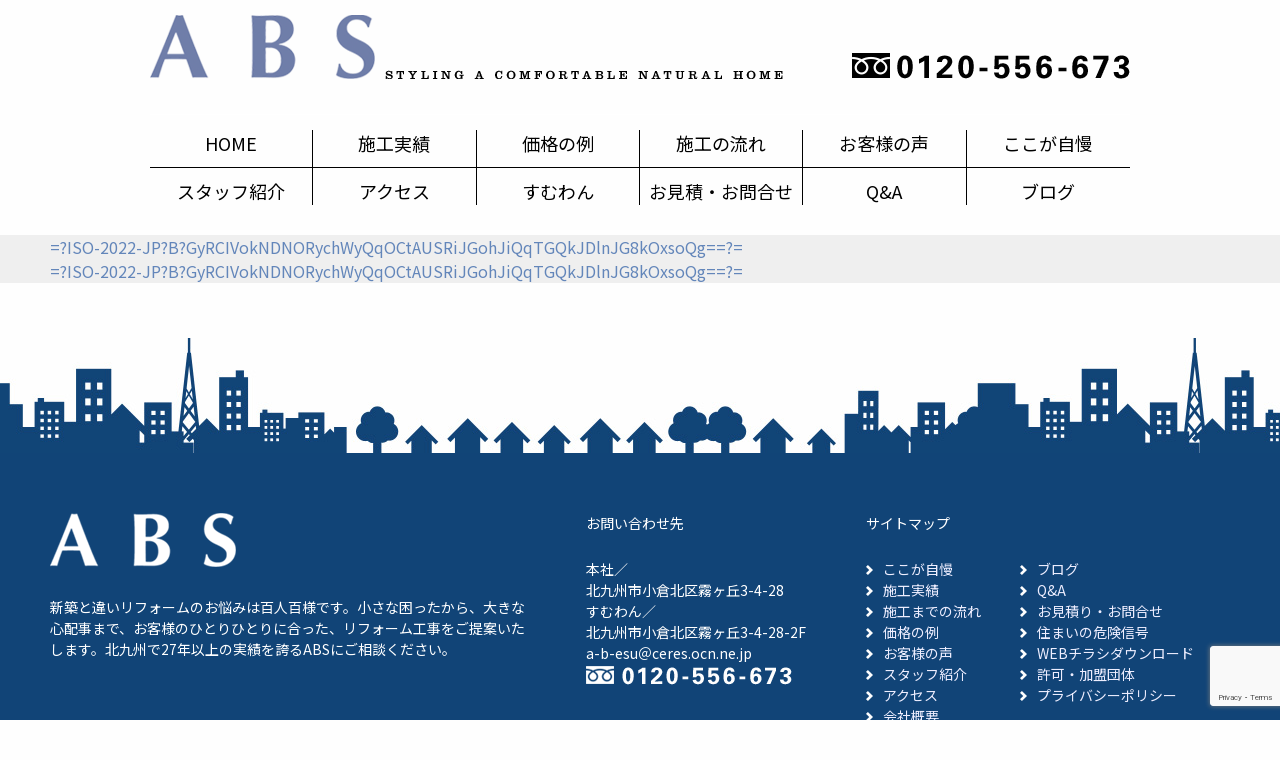

--- FILE ---
content_type: text/html; charset=UTF-8
request_url: https://absyane.com/date/2021/02/
body_size: 40234
content:
<!DOCTYPE html>



<!-- BEGIN html -->

<html lang="ja">



<!-- BEGIN head -->

<head>



	<!-- Meta Tags -->

	<meta charset="UTF-8" />

	<meta http-equiv="X-UA-Compatible" content="IE=edge,chrome=1" />

	<meta name="viewport" content="width=device-width,initial-scale=1">
	

	<!-- Title -->

	<title>2月, 2021 | ABS エービーエス 北九州市 屋根 外壁 外構 リフォームABS エービーエス 　北九州市　 屋根 外壁 外構 リフォーム</title>

	

	<!-- Stylesheets -->

<link rel="stylesheet" href=https://absyane.com/wp-content/themes/abs/style.css?ver=202601151359>
	

	<!-- Javascripts -->

	<script src="http://ajax.googleapis.com/ajax/libs/jquery/1.8/jquery.min.js"></script>

	<script src="https://absyane.com/wp-content/themes/abs/js/plugins.js"></script>

	<script src="https://absyane.com/wp-content/themes/abs/js/jquery.backgroundSize.js"></script>

	<script>
$(function(){
    var ua = navigator.userAgent;
    if(ua.indexOf('iPhone') < 0 && ua.indexOf('Android') < 0){
        $('.telhref span').each(function(){
            $(this).unwrap();
        });
    }
});
</script>

	

	<!-- Custom Js -->

	<script src="https://absyane.com/wp-content/themes/abs/js/script.js"></script>

	

	<!-- Link Styling -->					

<link rel="preconnect" href="https://fonts.googleapis.com">
<link rel="preconnect" href="https://fonts.gstatic.com" crossorigin>
<link href="https://fonts.googleapis.com/css2?family=Noto+Sans+JP:wght@400;700;900&family=Noto+Sans:ital,wght@1,400;1,700;1,900&display=swap" rel="stylesheet">
	

	<!-- WP Head -->

	
		<!-- All in One SEO 4.9.3 - aioseo.com -->
	<meta name="robots" content="noindex, max-image-preview:large" />
	<link rel="canonical" href="https://absyane.com/date/2021/02/" />
	<meta name="generator" content="All in One SEO (AIOSEO) 4.9.3" />
		<script type="application/ld+json" class="aioseo-schema">
			{"@context":"https:\/\/schema.org","@graph":[{"@type":"BreadcrumbList","@id":"https:\/\/absyane.com\/date\/2021\/02\/#breadcrumblist","itemListElement":[{"@type":"ListItem","@id":"https:\/\/absyane.com#listItem","position":1,"name":"\u30db\u30fc\u30e0","item":"https:\/\/absyane.com","nextItem":{"@type":"ListItem","@id":"https:\/\/absyane.com\/date\/2021\/#listItem","name":2021}},{"@type":"ListItem","@id":"https:\/\/absyane.com\/date\/2021\/#listItem","position":2,"name":2021,"item":"https:\/\/absyane.com\/date\/2021\/","nextItem":{"@type":"ListItem","@id":"https:\/\/absyane.com\/date\/2021\/02\/#listItem","name":"02"},"previousItem":{"@type":"ListItem","@id":"https:\/\/absyane.com#listItem","name":"\u30db\u30fc\u30e0"}},{"@type":"ListItem","@id":"https:\/\/absyane.com\/date\/2021\/02\/#listItem","position":3,"name":"02","previousItem":{"@type":"ListItem","@id":"https:\/\/absyane.com\/date\/2021\/#listItem","name":2021}}]},{"@type":"CollectionPage","@id":"https:\/\/absyane.com\/date\/2021\/02\/#collectionpage","url":"https:\/\/absyane.com\/date\/2021\/02\/","name":"2\u6708, 2021 | ABS \u30a8\u30fc\u30d3\u30fc\u30a8\u30b9 \u5317\u4e5d\u5dde\u5e02 \u5c4b\u6839 \u5916\u58c1 \u5916\u69cb \u30ea\u30d5\u30a9\u30fc\u30e0","inLanguage":"ja","isPartOf":{"@id":"https:\/\/absyane.com\/#website"},"breadcrumb":{"@id":"https:\/\/absyane.com\/date\/2021\/02\/#breadcrumblist"}},{"@type":"Organization","@id":"https:\/\/absyane.com\/#organization","name":"ABS \u30a8\u30fc\u30d3\u30fc\u30a8\u30b9 \u3000\u5317\u4e5d\u5dde\u5e02\u3000 \u5c4b\u6839 \u5916\u58c1 \u5916\u69cb \u30ea\u30d5\u30a9\u30fc\u30e0","description":"ABS\u3000\u30a8\u30fc\u30d3\u30fc\u30a8\u30b9\u3000\u798f\u5ca1\u770c\u5317\u4e5d\u5dde\u5e02\u3000\u5c0f\u5009\u5317\u533a\u3000\u5c0f\u5009\u5357\u533a\u3000\u9580\u53f8\u533a\u3000\u6238\u7551\u533a\u3000\u82e5\u677e\u533a\u3000\u516b\u5e61\u6771\u533a\u3000\u516b\u5e61\u897f\u533a\/\u4eac\u90fd\u90e1\u82c5\u7530\u3000\u884c\u6a4b\u5e02\u3000\u7530\u5ddd\u3000\u76f4\u65b9\u3000\u5c4b\u6839\u3000\u96e8\u6f0f\u308a\u4fee\u7406\u3000\u96e8\u6a0b\u3000\u5916\u58c1\u3000\u5916\u69cb\u3000\u30ea\u30d5\u30a9\u30fc\u30e0\u3000\u5de5\u4e8b","url":"https:\/\/absyane.com\/"},{"@type":"WebSite","@id":"https:\/\/absyane.com\/#website","url":"https:\/\/absyane.com\/","name":"ABS \u30a8\u30fc\u30d3\u30fc\u30a8\u30b9 \u3000\u5317\u4e5d\u5dde\u5e02\u3000 \u5c4b\u6839 \u5916\u58c1 \u5916\u69cb \u30ea\u30d5\u30a9\u30fc\u30e0","description":"ABS\u3000\u30a8\u30fc\u30d3\u30fc\u30a8\u30b9\u3000\u798f\u5ca1\u770c\u5317\u4e5d\u5dde\u5e02\u3000\u5c0f\u5009\u5317\u533a\u3000\u5c0f\u5009\u5357\u533a\u3000\u9580\u53f8\u533a\u3000\u6238\u7551\u533a\u3000\u82e5\u677e\u533a\u3000\u516b\u5e61\u6771\u533a\u3000\u516b\u5e61\u897f\u533a\/\u4eac\u90fd\u90e1\u82c5\u7530\u3000\u884c\u6a4b\u5e02\u3000\u7530\u5ddd\u3000\u76f4\u65b9\u3000\u5c4b\u6839\u3000\u96e8\u6f0f\u308a\u4fee\u7406\u3000\u96e8\u6a0b\u3000\u5916\u58c1\u3000\u5916\u69cb\u3000\u30ea\u30d5\u30a9\u30fc\u30e0\u3000\u5de5\u4e8b","inLanguage":"ja","publisher":{"@id":"https:\/\/absyane.com\/#organization"}}]}
		</script>
		<!-- All in One SEO -->

<link rel='dns-prefetch' href='//www.googletagmanager.com' />
<style id='wp-img-auto-sizes-contain-inline-css' type='text/css'>
img:is([sizes=auto i],[sizes^="auto," i]){contain-intrinsic-size:3000px 1500px}
/*# sourceURL=wp-img-auto-sizes-contain-inline-css */
</style>
<style id='wp-emoji-styles-inline-css' type='text/css'>

	img.wp-smiley, img.emoji {
		display: inline !important;
		border: none !important;
		box-shadow: none !important;
		height: 1em !important;
		width: 1em !important;
		margin: 0 0.07em !important;
		vertical-align: -0.1em !important;
		background: none !important;
		padding: 0 !important;
	}
/*# sourceURL=wp-emoji-styles-inline-css */
</style>
<style id='wp-block-library-inline-css' type='text/css'>
:root{--wp-block-synced-color:#7a00df;--wp-block-synced-color--rgb:122,0,223;--wp-bound-block-color:var(--wp-block-synced-color);--wp-editor-canvas-background:#ddd;--wp-admin-theme-color:#007cba;--wp-admin-theme-color--rgb:0,124,186;--wp-admin-theme-color-darker-10:#006ba1;--wp-admin-theme-color-darker-10--rgb:0,107,160.5;--wp-admin-theme-color-darker-20:#005a87;--wp-admin-theme-color-darker-20--rgb:0,90,135;--wp-admin-border-width-focus:2px}@media (min-resolution:192dpi){:root{--wp-admin-border-width-focus:1.5px}}.wp-element-button{cursor:pointer}:root .has-very-light-gray-background-color{background-color:#eee}:root .has-very-dark-gray-background-color{background-color:#313131}:root .has-very-light-gray-color{color:#eee}:root .has-very-dark-gray-color{color:#313131}:root .has-vivid-green-cyan-to-vivid-cyan-blue-gradient-background{background:linear-gradient(135deg,#00d084,#0693e3)}:root .has-purple-crush-gradient-background{background:linear-gradient(135deg,#34e2e4,#4721fb 50%,#ab1dfe)}:root .has-hazy-dawn-gradient-background{background:linear-gradient(135deg,#faaca8,#dad0ec)}:root .has-subdued-olive-gradient-background{background:linear-gradient(135deg,#fafae1,#67a671)}:root .has-atomic-cream-gradient-background{background:linear-gradient(135deg,#fdd79a,#004a59)}:root .has-nightshade-gradient-background{background:linear-gradient(135deg,#330968,#31cdcf)}:root .has-midnight-gradient-background{background:linear-gradient(135deg,#020381,#2874fc)}:root{--wp--preset--font-size--normal:16px;--wp--preset--font-size--huge:42px}.has-regular-font-size{font-size:1em}.has-larger-font-size{font-size:2.625em}.has-normal-font-size{font-size:var(--wp--preset--font-size--normal)}.has-huge-font-size{font-size:var(--wp--preset--font-size--huge)}.has-text-align-center{text-align:center}.has-text-align-left{text-align:left}.has-text-align-right{text-align:right}.has-fit-text{white-space:nowrap!important}#end-resizable-editor-section{display:none}.aligncenter{clear:both}.items-justified-left{justify-content:flex-start}.items-justified-center{justify-content:center}.items-justified-right{justify-content:flex-end}.items-justified-space-between{justify-content:space-between}.screen-reader-text{border:0;clip-path:inset(50%);height:1px;margin:-1px;overflow:hidden;padding:0;position:absolute;width:1px;word-wrap:normal!important}.screen-reader-text:focus{background-color:#ddd;clip-path:none;color:#444;display:block;font-size:1em;height:auto;left:5px;line-height:normal;padding:15px 23px 14px;text-decoration:none;top:5px;width:auto;z-index:100000}html :where(.has-border-color){border-style:solid}html :where([style*=border-top-color]){border-top-style:solid}html :where([style*=border-right-color]){border-right-style:solid}html :where([style*=border-bottom-color]){border-bottom-style:solid}html :where([style*=border-left-color]){border-left-style:solid}html :where([style*=border-width]){border-style:solid}html :where([style*=border-top-width]){border-top-style:solid}html :where([style*=border-right-width]){border-right-style:solid}html :where([style*=border-bottom-width]){border-bottom-style:solid}html :where([style*=border-left-width]){border-left-style:solid}html :where(img[class*=wp-image-]){height:auto;max-width:100%}:where(figure){margin:0 0 1em}html :where(.is-position-sticky){--wp-admin--admin-bar--position-offset:var(--wp-admin--admin-bar--height,0px)}@media screen and (max-width:600px){html :where(.is-position-sticky){--wp-admin--admin-bar--position-offset:0px}}

/*# sourceURL=wp-block-library-inline-css */
</style><style id='global-styles-inline-css' type='text/css'>
:root{--wp--preset--aspect-ratio--square: 1;--wp--preset--aspect-ratio--4-3: 4/3;--wp--preset--aspect-ratio--3-4: 3/4;--wp--preset--aspect-ratio--3-2: 3/2;--wp--preset--aspect-ratio--2-3: 2/3;--wp--preset--aspect-ratio--16-9: 16/9;--wp--preset--aspect-ratio--9-16: 9/16;--wp--preset--color--black: #000000;--wp--preset--color--cyan-bluish-gray: #abb8c3;--wp--preset--color--white: #ffffff;--wp--preset--color--pale-pink: #f78da7;--wp--preset--color--vivid-red: #cf2e2e;--wp--preset--color--luminous-vivid-orange: #ff6900;--wp--preset--color--luminous-vivid-amber: #fcb900;--wp--preset--color--light-green-cyan: #7bdcb5;--wp--preset--color--vivid-green-cyan: #00d084;--wp--preset--color--pale-cyan-blue: #8ed1fc;--wp--preset--color--vivid-cyan-blue: #0693e3;--wp--preset--color--vivid-purple: #9b51e0;--wp--preset--gradient--vivid-cyan-blue-to-vivid-purple: linear-gradient(135deg,rgb(6,147,227) 0%,rgb(155,81,224) 100%);--wp--preset--gradient--light-green-cyan-to-vivid-green-cyan: linear-gradient(135deg,rgb(122,220,180) 0%,rgb(0,208,130) 100%);--wp--preset--gradient--luminous-vivid-amber-to-luminous-vivid-orange: linear-gradient(135deg,rgb(252,185,0) 0%,rgb(255,105,0) 100%);--wp--preset--gradient--luminous-vivid-orange-to-vivid-red: linear-gradient(135deg,rgb(255,105,0) 0%,rgb(207,46,46) 100%);--wp--preset--gradient--very-light-gray-to-cyan-bluish-gray: linear-gradient(135deg,rgb(238,238,238) 0%,rgb(169,184,195) 100%);--wp--preset--gradient--cool-to-warm-spectrum: linear-gradient(135deg,rgb(74,234,220) 0%,rgb(151,120,209) 20%,rgb(207,42,186) 40%,rgb(238,44,130) 60%,rgb(251,105,98) 80%,rgb(254,248,76) 100%);--wp--preset--gradient--blush-light-purple: linear-gradient(135deg,rgb(255,206,236) 0%,rgb(152,150,240) 100%);--wp--preset--gradient--blush-bordeaux: linear-gradient(135deg,rgb(254,205,165) 0%,rgb(254,45,45) 50%,rgb(107,0,62) 100%);--wp--preset--gradient--luminous-dusk: linear-gradient(135deg,rgb(255,203,112) 0%,rgb(199,81,192) 50%,rgb(65,88,208) 100%);--wp--preset--gradient--pale-ocean: linear-gradient(135deg,rgb(255,245,203) 0%,rgb(182,227,212) 50%,rgb(51,167,181) 100%);--wp--preset--gradient--electric-grass: linear-gradient(135deg,rgb(202,248,128) 0%,rgb(113,206,126) 100%);--wp--preset--gradient--midnight: linear-gradient(135deg,rgb(2,3,129) 0%,rgb(40,116,252) 100%);--wp--preset--font-size--small: 13px;--wp--preset--font-size--medium: 20px;--wp--preset--font-size--large: 36px;--wp--preset--font-size--x-large: 42px;--wp--preset--spacing--20: 0.44rem;--wp--preset--spacing--30: 0.67rem;--wp--preset--spacing--40: 1rem;--wp--preset--spacing--50: 1.5rem;--wp--preset--spacing--60: 2.25rem;--wp--preset--spacing--70: 3.38rem;--wp--preset--spacing--80: 5.06rem;--wp--preset--shadow--natural: 6px 6px 9px rgba(0, 0, 0, 0.2);--wp--preset--shadow--deep: 12px 12px 50px rgba(0, 0, 0, 0.4);--wp--preset--shadow--sharp: 6px 6px 0px rgba(0, 0, 0, 0.2);--wp--preset--shadow--outlined: 6px 6px 0px -3px rgb(255, 255, 255), 6px 6px rgb(0, 0, 0);--wp--preset--shadow--crisp: 6px 6px 0px rgb(0, 0, 0);}:where(.is-layout-flex){gap: 0.5em;}:where(.is-layout-grid){gap: 0.5em;}body .is-layout-flex{display: flex;}.is-layout-flex{flex-wrap: wrap;align-items: center;}.is-layout-flex > :is(*, div){margin: 0;}body .is-layout-grid{display: grid;}.is-layout-grid > :is(*, div){margin: 0;}:where(.wp-block-columns.is-layout-flex){gap: 2em;}:where(.wp-block-columns.is-layout-grid){gap: 2em;}:where(.wp-block-post-template.is-layout-flex){gap: 1.25em;}:where(.wp-block-post-template.is-layout-grid){gap: 1.25em;}.has-black-color{color: var(--wp--preset--color--black) !important;}.has-cyan-bluish-gray-color{color: var(--wp--preset--color--cyan-bluish-gray) !important;}.has-white-color{color: var(--wp--preset--color--white) !important;}.has-pale-pink-color{color: var(--wp--preset--color--pale-pink) !important;}.has-vivid-red-color{color: var(--wp--preset--color--vivid-red) !important;}.has-luminous-vivid-orange-color{color: var(--wp--preset--color--luminous-vivid-orange) !important;}.has-luminous-vivid-amber-color{color: var(--wp--preset--color--luminous-vivid-amber) !important;}.has-light-green-cyan-color{color: var(--wp--preset--color--light-green-cyan) !important;}.has-vivid-green-cyan-color{color: var(--wp--preset--color--vivid-green-cyan) !important;}.has-pale-cyan-blue-color{color: var(--wp--preset--color--pale-cyan-blue) !important;}.has-vivid-cyan-blue-color{color: var(--wp--preset--color--vivid-cyan-blue) !important;}.has-vivid-purple-color{color: var(--wp--preset--color--vivid-purple) !important;}.has-black-background-color{background-color: var(--wp--preset--color--black) !important;}.has-cyan-bluish-gray-background-color{background-color: var(--wp--preset--color--cyan-bluish-gray) !important;}.has-white-background-color{background-color: var(--wp--preset--color--white) !important;}.has-pale-pink-background-color{background-color: var(--wp--preset--color--pale-pink) !important;}.has-vivid-red-background-color{background-color: var(--wp--preset--color--vivid-red) !important;}.has-luminous-vivid-orange-background-color{background-color: var(--wp--preset--color--luminous-vivid-orange) !important;}.has-luminous-vivid-amber-background-color{background-color: var(--wp--preset--color--luminous-vivid-amber) !important;}.has-light-green-cyan-background-color{background-color: var(--wp--preset--color--light-green-cyan) !important;}.has-vivid-green-cyan-background-color{background-color: var(--wp--preset--color--vivid-green-cyan) !important;}.has-pale-cyan-blue-background-color{background-color: var(--wp--preset--color--pale-cyan-blue) !important;}.has-vivid-cyan-blue-background-color{background-color: var(--wp--preset--color--vivid-cyan-blue) !important;}.has-vivid-purple-background-color{background-color: var(--wp--preset--color--vivid-purple) !important;}.has-black-border-color{border-color: var(--wp--preset--color--black) !important;}.has-cyan-bluish-gray-border-color{border-color: var(--wp--preset--color--cyan-bluish-gray) !important;}.has-white-border-color{border-color: var(--wp--preset--color--white) !important;}.has-pale-pink-border-color{border-color: var(--wp--preset--color--pale-pink) !important;}.has-vivid-red-border-color{border-color: var(--wp--preset--color--vivid-red) !important;}.has-luminous-vivid-orange-border-color{border-color: var(--wp--preset--color--luminous-vivid-orange) !important;}.has-luminous-vivid-amber-border-color{border-color: var(--wp--preset--color--luminous-vivid-amber) !important;}.has-light-green-cyan-border-color{border-color: var(--wp--preset--color--light-green-cyan) !important;}.has-vivid-green-cyan-border-color{border-color: var(--wp--preset--color--vivid-green-cyan) !important;}.has-pale-cyan-blue-border-color{border-color: var(--wp--preset--color--pale-cyan-blue) !important;}.has-vivid-cyan-blue-border-color{border-color: var(--wp--preset--color--vivid-cyan-blue) !important;}.has-vivid-purple-border-color{border-color: var(--wp--preset--color--vivid-purple) !important;}.has-vivid-cyan-blue-to-vivid-purple-gradient-background{background: var(--wp--preset--gradient--vivid-cyan-blue-to-vivid-purple) !important;}.has-light-green-cyan-to-vivid-green-cyan-gradient-background{background: var(--wp--preset--gradient--light-green-cyan-to-vivid-green-cyan) !important;}.has-luminous-vivid-amber-to-luminous-vivid-orange-gradient-background{background: var(--wp--preset--gradient--luminous-vivid-amber-to-luminous-vivid-orange) !important;}.has-luminous-vivid-orange-to-vivid-red-gradient-background{background: var(--wp--preset--gradient--luminous-vivid-orange-to-vivid-red) !important;}.has-very-light-gray-to-cyan-bluish-gray-gradient-background{background: var(--wp--preset--gradient--very-light-gray-to-cyan-bluish-gray) !important;}.has-cool-to-warm-spectrum-gradient-background{background: var(--wp--preset--gradient--cool-to-warm-spectrum) !important;}.has-blush-light-purple-gradient-background{background: var(--wp--preset--gradient--blush-light-purple) !important;}.has-blush-bordeaux-gradient-background{background: var(--wp--preset--gradient--blush-bordeaux) !important;}.has-luminous-dusk-gradient-background{background: var(--wp--preset--gradient--luminous-dusk) !important;}.has-pale-ocean-gradient-background{background: var(--wp--preset--gradient--pale-ocean) !important;}.has-electric-grass-gradient-background{background: var(--wp--preset--gradient--electric-grass) !important;}.has-midnight-gradient-background{background: var(--wp--preset--gradient--midnight) !important;}.has-small-font-size{font-size: var(--wp--preset--font-size--small) !important;}.has-medium-font-size{font-size: var(--wp--preset--font-size--medium) !important;}.has-large-font-size{font-size: var(--wp--preset--font-size--large) !important;}.has-x-large-font-size{font-size: var(--wp--preset--font-size--x-large) !important;}
/*# sourceURL=global-styles-inline-css */
</style>

<style id='classic-theme-styles-inline-css' type='text/css'>
/*! This file is auto-generated */
.wp-block-button__link{color:#fff;background-color:#32373c;border-radius:9999px;box-shadow:none;text-decoration:none;padding:calc(.667em + 2px) calc(1.333em + 2px);font-size:1.125em}.wp-block-file__button{background:#32373c;color:#fff;text-decoration:none}
/*# sourceURL=/wp-includes/css/classic-themes.min.css */
</style>
<link rel='stylesheet' id='contact-form-7-css' href='https://absyane.com/wp-content/plugins/contact-form-7/includes/css/styles.css?ver=6.1.4' type='text/css' media='all' />
<link rel='stylesheet' id='fancybox-css' href='https://absyane.com/wp-content/plugins/easy-fancybox/fancybox/1.5.4/jquery.fancybox.min.css?ver=6.9' type='text/css' media='screen' />
<style id='fancybox-inline-css' type='text/css'>
#fancybox-outer{background:#ffffff}#fancybox-content{background:#ffffff;border-color:#ffffff;color:#000000;}#fancybox-title,#fancybox-title-float-main{color:#fff}
/*# sourceURL=fancybox-inline-css */
</style>
<script type="text/javascript" src="https://absyane.com/wp-content/plugins/selectivizr/js/selectivizr.js?ver=1.0.3" id="selectivizr-js"></script>
<script type="text/javascript" src="https://absyane.com/wp-includes/js/jquery/jquery.min.js?ver=3.7.1" id="jquery-core-js"></script>
<script type="text/javascript" src="https://absyane.com/wp-includes/js/jquery/jquery-migrate.min.js?ver=3.4.1" id="jquery-migrate-js"></script>

<!-- Site Kit によって追加された Google タグ（gtag.js）スニペット -->
<!-- Google アナリティクス スニペット (Site Kit が追加) -->
<script type="text/javascript" src="https://www.googletagmanager.com/gtag/js?id=GT-KDTWMSKF" id="google_gtagjs-js" async></script>
<script type="text/javascript" id="google_gtagjs-js-after">
/* <![CDATA[ */
window.dataLayer = window.dataLayer || [];function gtag(){dataLayer.push(arguments);}
gtag("set","linker",{"domains":["absyane.com"]});
gtag("js", new Date());
gtag("set", "developer_id.dZTNiMT", true);
gtag("config", "GT-KDTWMSKF");
 window._googlesitekit = window._googlesitekit || {}; window._googlesitekit.throttledEvents = []; window._googlesitekit.gtagEvent = (name, data) => { var key = JSON.stringify( { name, data } ); if ( !! window._googlesitekit.throttledEvents[ key ] ) { return; } window._googlesitekit.throttledEvents[ key ] = true; setTimeout( () => { delete window._googlesitekit.throttledEvents[ key ]; }, 5 ); gtag( "event", name, { ...data, event_source: "site-kit" } ); }; 
//# sourceURL=google_gtagjs-js-after
/* ]]> */
</script>
<link rel="https://api.w.org/" href="https://absyane.com/wp-json/" /><link rel="EditURI" type="application/rsd+xml" title="RSD" href="https://absyane.com/xmlrpc.php?rsd" />
<meta name="generator" content="WordPress 6.9" />

		<!-- GA Google Analytics @ https://m0n.co/ga -->
		<script async src="https://www.googletagmanager.com/gtag/js?id=G-0FNL9XT6JR"></script>
		<script>
			window.dataLayer = window.dataLayer || [];
			function gtag(){dataLayer.push(arguments);}
			gtag('js', new Date());
			gtag('config', 'G-0FNL9XT6JR');
		</script>

	<meta name="generator" content="Site Kit by Google 1.170.0" /><link rel="stylesheet" href="https://absyane.com/wp-content/plugins/wp-page-numbers/classic/wp-page-numbers.css" type="text/css" media="screen" />
<!-- BEGIN: WP Social Bookmarking Light HEAD --><script>
    (function (d, s, id) {
        var js, fjs = d.getElementsByTagName(s)[0];
        if (d.getElementById(id)) return;
        js = d.createElement(s);
        js.id = id;
        js.src = "//connect.facebook.net/en_US/sdk.js#xfbml=1&version=v2.7";
        fjs.parentNode.insertBefore(js, fjs);
    }(document, 'script', 'facebook-jssdk'));
</script>
<style type="text/css">.wp_social_bookmarking_light{
    border: 0 !important;
    padding: 10px 0 20px 0 !important;
    margin: 0 !important;
}
.wp_social_bookmarking_light div{
    float: left !important;
    border: 0 !important;
    padding: 0 !important;
    margin: 0 5px 0px 0 !important;
    min-height: 30px !important;
    line-height: 18px !important;
    text-indent: 0 !important;
}
.wp_social_bookmarking_light img{
    border: 0 !important;
    padding: 0;
    margin: 0;
    vertical-align: top !important;
}
.wp_social_bookmarking_light_clear{
    clear: both !important;
}
#fb-root{
    display: none;
}
.wsbl_twitter{
    width: 100px;
}
.wsbl_facebook_like iframe{
    max-width: none !important;
}
.wsbl_pinterest a{
    border: 0px !important;
}

.wsbl_fc2 {
  display:none;
}
</style>
<!-- END: WP Social Bookmarking Light HEAD -->

<!-- グーグルあなりふぃクスの設定-->
<script>
  (function(i,s,o,g,r,a,m){i['GoogleAnalyticsObject']=r;i[r]=i[r]||function(){
  (i[r].q=i[r].q||[]).push(arguments)},i[r].l=1*new Date();a=s.createElement(o),
  m=s.getElementsByTagName(o)[0];a.async=1;a.src=g;m.parentNode.insertBefore(a,m)
  })(window,document,'script','//www.google-analytics.com/analytics.js','ga');

  ga('create', 'UA-75159918-1', 'auto');
  ga('send', 'pageview');

</script>

<!-- END head -->

</head>





<!-- BEGIN body -->

<body>

	

	<!-- BEGIN header -->

	<header>

		<div class="container">

			<div class="container-wrap">

				<!-- Logo -->

				<div class="clearfix line">

					<div class="wrap-l">

						<div id="logo">

							<a href="https://absyane.com">
								<img src="https://absyane.com/wp-content/themes/abs/img/logo2.png" alt="有限会社エービーエスのロゴ" />
								<img src="https://absyane.com/wp-content/themes/abs/img/logo2_2.png" alt="STYLING A COMFORTABLE NATURAL HOME" />
							</a>

						</div>

					</div>
					<div class="wrap-r">
						<a href="tel:0120556673" class="telhref"><span><img src="https://absyane.com/wp-content/themes/abs/img/top_tel2.png" alt="電話番号0120-556-673" /></span></a>
					</div>
					<div id="TEL">
						<a href="tel:0120556673" class="telhref"><span>お問い合わせはこちら<br><img src="https://absyane.com/wp-content/themes/abs/img/top_tel2.png" alt="電話番号0120-556-673" /></span></a>
					</div>

				</div>

				<!-- Global Navigation -->
				<div id="gnav">
					<input id="Navinput" type="checkbox" class="unshown">
					<label id="Navopen" for="Navinput"><span></span></label>
					<label id="Navclose" class="unshown" for="Navinput"></label>
					<ul id="Navcontent" class="clearfix">

						<li><a href="https://absyane.com/" class="home">HOME</a></li>

						<li><a href="https://absyane.com/works" class="results">施工実績</a></li>

						<li><a href="https://absyane.com/price" class="price">価格の例</a></li>

						<li><a href="https://absyane.com/flow" class="flow">施工の流れ</a></li>

						<li><a href="https://absyane.com/voice/350" class="voice">お客様の声</a></li>

						<li><a href="https://absyane.com/pride" class="pride">ここが自慢</a></li>

						<li><a href="https://absyane.com/staff" class="staff">スタッフ紹介</a></li>
						
						<li><a href="https://absyane.com/access" class="access">アクセス</a></li>

						<li><a href="http://SumuOne.com/" target="_blank" class="sumuone">すむわん</a></li>

						<li><a href="https://absyane.com/contact" class="contact">お見積・お問合せ</a></li>

						<li><a href="https://absyane.com/faq" class="faq">Q&amp;A</a></li>

						<li><a href="http://ameblo.jp/a-b-esu/" target="_blank">ブログ</a></li>

					</ul>

				</div>

			</div>

		</div>

		

	<!-- END header -->

	</header>




	



		<!-- BEGIN #primary -->
				<div id="main">
														

					<div class="content">		
						<div class="wrap">
							<ul class="blogroll">	
								<li class="hentry">
									<h3><a href="https://absyane.com/%e6%9c%aa%e5%88%86%e9%a1%9e/3850/">=?ISO-2022-JP?B?GyRCIVokNDNORychWyQqOCtAUSRiJGohJiQqTGQkJDlnJG8kOxsoQg==?=</a></h3>
								</li>
							</ul>
						</div>
					</div>
					

					<div class="content">		
						<div class="wrap">
							<ul class="blogroll">	
								<li class="hentry">
									<h3><a href="https://absyane.com/%e6%9c%aa%e5%88%86%e9%a1%9e/3846/">=?ISO-2022-JP?B?GyRCIVokNDNORychWyQqOCtAUSRiJGohJiQqTGQkJDlnJG8kOxsoQg==?=</a></h3>
								</li>
							</ul>
						</div>
					</div>
					
								
					<!-- Pagination -->
					<div class="pagination clearfix">
											</div>
				</div>
				
	<!-- BEGIN footer -->
	<footer>
		<div class="finner">
			<div class="wrap">
				<ul class="clearfix">
					<li class="flogo">
						<img src="https://absyane.com/wp-content/themes/abs/img/f_logo.png" alt="有限会社エービーエスのロゴ" />
						<p>新築と違いリフォームのお悩みは百人百様です。小さな困ったから、大きな心配事まで、お客様のひとりひとりに合った、リフォーム工事をご提案いたします。北九州で27年以上の実績を誇るABSにご相談ください。</p>
					</li>
					<li class="fcontact">
						<h4>お問い合わせ先</h4>
						<p>本社／<br />
							北九州市小倉北区霧ヶ丘3-4-28<br />
							すむわん／<br />
							北九州市小倉北区霧ヶ丘3-4-28-2F<br />
							
						<a href="mailto:a-b-esu@ceres.ocn.ne.jp">a-b-esu＠ceres.ocn.ne.jp</a> </p>
						<a href="tel:0120556673" class="telhref"><span><img src="https://absyane.com/wp-content/themes/abs/img/f_tel.png" alt="電話番号0120-556-673" /></span></a>
					</li>
					<li class="fsitemap">
						<h4>サイトマップ</h4>
						<div class="clearfix">
							<div class="inner-l">
								<ul>
									<li><a href="https://absyane.com/pride">ここが自慢</a></li>
									<li><a href="https://absyane.com/works">施工実績</a></li>
									<li><a href="https://absyane.com/flow">施工までの流れ</a></li>
									<li><a href="https://absyane.com/price">価格の例</a></li>
									<li><a href="https://absyane.com/voice">お客様の声</a></li>
									<li><a href="https://absyane.com/staff">スタッフ紹介</a></li>
									<li><a href="https://absyane.com/access">アクセス</a></li>
									<li><a href="https://absyane.com/company">会社概要</a></li>
								</ul>
							</div>
							<div class="inner-r">
								<ul>
									<li class="fblog"><a href="http://ameblo.jp/a-b-esu/" target="_blank">ブログ</a></li>
									<li><a href="https://absyane.com/faq">Q&amp;A</a></li>
									<li><a href="https://absyane.com/contact">お見積り・お問合せ</a></li>
									<li><a href="https://absyane.com/warning/">住まいの危険信号</a></li>
									<li><a href="https://absyane.com/pamphlet">WEBチラシダウンロード</a></li>
									<li><a href="https://absyane.com/organization/">許可・加盟団体</a></li>
									<li> <a href="https://absyane.com/privacy">プライバシーポリシー</a></li>
								</ul>
							</div>
						</div>
					</li>
				</ul>
			</div>			
		</div>
		<div id="outline">
			<div class="wrap clearfix">
				<p id="copyright">Copyright  ABS. All Rights Reserved.</p>
				<p class="outline">建築業許可番号 (般26)第94202号</p>
			</div>
		</div>
	<!-- END footer -->
	</footer>
	
	<!-- WP Footer -->
	<script type="speculationrules">
{"prefetch":[{"source":"document","where":{"and":[{"href_matches":"/*"},{"not":{"href_matches":["/wp-*.php","/wp-admin/*","/wp-content/uploads/*","/wp-content/*","/wp-content/plugins/*","/wp-content/themes/abs/*","/*\\?(.+)"]}},{"not":{"selector_matches":"a[rel~=\"nofollow\"]"}},{"not":{"selector_matches":".no-prefetch, .no-prefetch a"}}]},"eagerness":"conservative"}]}
</script>

<!-- BEGIN: WP Social Bookmarking Light FOOTER -->    <script>!function(d,s,id){var js,fjs=d.getElementsByTagName(s)[0],p=/^http:/.test(d.location)?'http':'https';if(!d.getElementById(id)){js=d.createElement(s);js.id=id;js.src=p+'://platform.twitter.com/widgets.js';fjs.parentNode.insertBefore(js,fjs);}}(document, 'script', 'twitter-wjs');</script><!-- END: WP Social Bookmarking Light FOOTER -->
<script type="text/javascript" src="https://absyane.com/wp-includes/js/dist/hooks.min.js?ver=dd5603f07f9220ed27f1" id="wp-hooks-js"></script>
<script type="text/javascript" src="https://absyane.com/wp-includes/js/dist/i18n.min.js?ver=c26c3dc7bed366793375" id="wp-i18n-js"></script>
<script type="text/javascript" id="wp-i18n-js-after">
/* <![CDATA[ */
wp.i18n.setLocaleData( { 'text direction\u0004ltr': [ 'ltr' ] } );
//# sourceURL=wp-i18n-js-after
/* ]]> */
</script>
<script type="text/javascript" src="https://absyane.com/wp-content/plugins/contact-form-7/includes/swv/js/index.js?ver=6.1.4" id="swv-js"></script>
<script type="text/javascript" id="contact-form-7-js-translations">
/* <![CDATA[ */
( function( domain, translations ) {
	var localeData = translations.locale_data[ domain ] || translations.locale_data.messages;
	localeData[""].domain = domain;
	wp.i18n.setLocaleData( localeData, domain );
} )( "contact-form-7", {"translation-revision-date":"2025-11-30 08:12:23+0000","generator":"GlotPress\/4.0.3","domain":"messages","locale_data":{"messages":{"":{"domain":"messages","plural-forms":"nplurals=1; plural=0;","lang":"ja_JP"},"This contact form is placed in the wrong place.":["\u3053\u306e\u30b3\u30f3\u30bf\u30af\u30c8\u30d5\u30a9\u30fc\u30e0\u306f\u9593\u9055\u3063\u305f\u4f4d\u7f6e\u306b\u7f6e\u304b\u308c\u3066\u3044\u307e\u3059\u3002"],"Error:":["\u30a8\u30e9\u30fc:"]}},"comment":{"reference":"includes\/js\/index.js"}} );
//# sourceURL=contact-form-7-js-translations
/* ]]> */
</script>
<script type="text/javascript" id="contact-form-7-js-before">
/* <![CDATA[ */
var wpcf7 = {
    "api": {
        "root": "https:\/\/absyane.com\/wp-json\/",
        "namespace": "contact-form-7\/v1"
    }
};
//# sourceURL=contact-form-7-js-before
/* ]]> */
</script>
<script type="text/javascript" src="https://absyane.com/wp-content/plugins/contact-form-7/includes/js/index.js?ver=6.1.4" id="contact-form-7-js"></script>
<script type="text/javascript" src="https://absyane.com/wp-content/plugins/easy-fancybox/vendor/purify.min.js?ver=6.9" id="fancybox-purify-js"></script>
<script type="text/javascript" id="jquery-fancybox-js-extra">
/* <![CDATA[ */
var efb_i18n = {"close":"Close","next":"Next","prev":"Previous","startSlideshow":"Start slideshow","toggleSize":"Toggle size"};
//# sourceURL=jquery-fancybox-js-extra
/* ]]> */
</script>
<script type="text/javascript" src="https://absyane.com/wp-content/plugins/easy-fancybox/fancybox/1.5.4/jquery.fancybox.min.js?ver=6.9" id="jquery-fancybox-js"></script>
<script type="text/javascript" id="jquery-fancybox-js-after">
/* <![CDATA[ */
var fb_timeout, fb_opts={'autoScale':true,'showCloseButton':true,'width':560,'height':340,'margin':20,'pixelRatio':'false','padding':10,'centerOnScroll':false,'enableEscapeButton':true,'speedIn':300,'speedOut':300,'overlayShow':true,'hideOnOverlayClick':true,'overlayColor':'#000','overlayOpacity':0.6,'minViewportWidth':320,'minVpHeight':320,'disableCoreLightbox':'true','enableBlockControls':'true','fancybox_openBlockControls':'true' };
if(typeof easy_fancybox_handler==='undefined'){
var easy_fancybox_handler=function(){
jQuery([".nolightbox","a.wp-block-file__button","a.pin-it-button","a[href*='pinterest.com\/pin\/create']","a[href*='facebook.com\/share']","a[href*='twitter.com\/share']"].join(',')).addClass('nofancybox');
jQuery('a.fancybox-close').on('click',function(e){e.preventDefault();jQuery.fancybox.close()});
/* IMG */
						var unlinkedImageBlocks=jQuery(".wp-block-image > img:not(.nofancybox,figure.nofancybox>img)");
						unlinkedImageBlocks.wrap(function() {
							var href = jQuery( this ).attr( "src" );
							return "<a href='" + href + "'></a>";
						});
var fb_IMG_select=jQuery('a[href*=".jpg" i]:not(.nofancybox,li.nofancybox>a,figure.nofancybox>a),area[href*=".jpg" i]:not(.nofancybox),a[href*=".png" i]:not(.nofancybox,li.nofancybox>a,figure.nofancybox>a),area[href*=".png" i]:not(.nofancybox),a[href*=".webp" i]:not(.nofancybox,li.nofancybox>a,figure.nofancybox>a),area[href*=".webp" i]:not(.nofancybox),a[href*=".jpeg" i]:not(.nofancybox,li.nofancybox>a,figure.nofancybox>a),area[href*=".jpeg" i]:not(.nofancybox)');
fb_IMG_select.addClass('fancybox image');
var fb_IMG_sections=jQuery('.gallery,.wp-block-gallery,.tiled-gallery,.wp-block-jetpack-tiled-gallery,.ngg-galleryoverview,.ngg-imagebrowser,.nextgen_pro_blog_gallery,.nextgen_pro_film,.nextgen_pro_horizontal_filmstrip,.ngg-pro-masonry-wrapper,.ngg-pro-mosaic-container,.nextgen_pro_sidescroll,.nextgen_pro_slideshow,.nextgen_pro_thumbnail_grid,.tiled-gallery');
fb_IMG_sections.each(function(){jQuery(this).find(fb_IMG_select).attr('rel','gallery-'+fb_IMG_sections.index(this));});
jQuery('a.fancybox,area.fancybox,.fancybox>a').each(function(){jQuery(this).fancybox(jQuery.extend(true,{},fb_opts,{'transition':'elastic','transitionIn':'elastic','transitionOut':'elastic','opacity':false,'hideOnContentClick':false,'titleShow':true,'titlePosition':'over','titleFromAlt':true,'showNavArrows':true,'enableKeyboardNav':true,'cyclic':false,'mouseWheel':'true','changeSpeed':250,'changeFade':300}))});
};};
jQuery(easy_fancybox_handler);jQuery(document).on('post-load',easy_fancybox_handler);

//# sourceURL=jquery-fancybox-js-after
/* ]]> */
</script>
<script type="text/javascript" src="https://absyane.com/wp-content/plugins/easy-fancybox/vendor/jquery.easing.min.js?ver=1.4.1" id="jquery-easing-js"></script>
<script type="text/javascript" src="https://absyane.com/wp-content/plugins/easy-fancybox/vendor/jquery.mousewheel.min.js?ver=3.1.13" id="jquery-mousewheel-js"></script>
<script type="text/javascript" src="https://www.google.com/recaptcha/api.js?render=6LetaGAdAAAAADtcxAzVma9Zxv9cRv3_rUUzzvqV&amp;ver=3.0" id="google-recaptcha-js"></script>
<script type="text/javascript" src="https://absyane.com/wp-includes/js/dist/vendor/wp-polyfill.min.js?ver=3.15.0" id="wp-polyfill-js"></script>
<script type="text/javascript" id="wpcf7-recaptcha-js-before">
/* <![CDATA[ */
var wpcf7_recaptcha = {
    "sitekey": "6LetaGAdAAAAADtcxAzVma9Zxv9cRv3_rUUzzvqV",
    "actions": {
        "homepage": "homepage",
        "contactform": "contactform"
    }
};
//# sourceURL=wpcf7-recaptcha-js-before
/* ]]> */
</script>
<script type="text/javascript" src="https://absyane.com/wp-content/plugins/contact-form-7/modules/recaptcha/index.js?ver=6.1.4" id="wpcf7-recaptcha-js"></script>
<script type="text/javascript" src="https://absyane.com/wp-content/plugins/google-site-kit/dist/assets/js/googlesitekit-events-provider-contact-form-7-40476021fb6e59177033.js" id="googlesitekit-events-provider-contact-form-7-js" defer></script>
<script id="wp-emoji-settings" type="application/json">
{"baseUrl":"https://s.w.org/images/core/emoji/17.0.2/72x72/","ext":".png","svgUrl":"https://s.w.org/images/core/emoji/17.0.2/svg/","svgExt":".svg","source":{"concatemoji":"https://absyane.com/wp-includes/js/wp-emoji-release.min.js?ver=6.9"}}
</script>
<script type="module">
/* <![CDATA[ */
/*! This file is auto-generated */
const a=JSON.parse(document.getElementById("wp-emoji-settings").textContent),o=(window._wpemojiSettings=a,"wpEmojiSettingsSupports"),s=["flag","emoji"];function i(e){try{var t={supportTests:e,timestamp:(new Date).valueOf()};sessionStorage.setItem(o,JSON.stringify(t))}catch(e){}}function c(e,t,n){e.clearRect(0,0,e.canvas.width,e.canvas.height),e.fillText(t,0,0);t=new Uint32Array(e.getImageData(0,0,e.canvas.width,e.canvas.height).data);e.clearRect(0,0,e.canvas.width,e.canvas.height),e.fillText(n,0,0);const a=new Uint32Array(e.getImageData(0,0,e.canvas.width,e.canvas.height).data);return t.every((e,t)=>e===a[t])}function p(e,t){e.clearRect(0,0,e.canvas.width,e.canvas.height),e.fillText(t,0,0);var n=e.getImageData(16,16,1,1);for(let e=0;e<n.data.length;e++)if(0!==n.data[e])return!1;return!0}function u(e,t,n,a){switch(t){case"flag":return n(e,"\ud83c\udff3\ufe0f\u200d\u26a7\ufe0f","\ud83c\udff3\ufe0f\u200b\u26a7\ufe0f")?!1:!n(e,"\ud83c\udde8\ud83c\uddf6","\ud83c\udde8\u200b\ud83c\uddf6")&&!n(e,"\ud83c\udff4\udb40\udc67\udb40\udc62\udb40\udc65\udb40\udc6e\udb40\udc67\udb40\udc7f","\ud83c\udff4\u200b\udb40\udc67\u200b\udb40\udc62\u200b\udb40\udc65\u200b\udb40\udc6e\u200b\udb40\udc67\u200b\udb40\udc7f");case"emoji":return!a(e,"\ud83e\u1fac8")}return!1}function f(e,t,n,a){let r;const o=(r="undefined"!=typeof WorkerGlobalScope&&self instanceof WorkerGlobalScope?new OffscreenCanvas(300,150):document.createElement("canvas")).getContext("2d",{willReadFrequently:!0}),s=(o.textBaseline="top",o.font="600 32px Arial",{});return e.forEach(e=>{s[e]=t(o,e,n,a)}),s}function r(e){var t=document.createElement("script");t.src=e,t.defer=!0,document.head.appendChild(t)}a.supports={everything:!0,everythingExceptFlag:!0},new Promise(t=>{let n=function(){try{var e=JSON.parse(sessionStorage.getItem(o));if("object"==typeof e&&"number"==typeof e.timestamp&&(new Date).valueOf()<e.timestamp+604800&&"object"==typeof e.supportTests)return e.supportTests}catch(e){}return null}();if(!n){if("undefined"!=typeof Worker&&"undefined"!=typeof OffscreenCanvas&&"undefined"!=typeof URL&&URL.createObjectURL&&"undefined"!=typeof Blob)try{var e="postMessage("+f.toString()+"("+[JSON.stringify(s),u.toString(),c.toString(),p.toString()].join(",")+"));",a=new Blob([e],{type:"text/javascript"});const r=new Worker(URL.createObjectURL(a),{name:"wpTestEmojiSupports"});return void(r.onmessage=e=>{i(n=e.data),r.terminate(),t(n)})}catch(e){}i(n=f(s,u,c,p))}t(n)}).then(e=>{for(const n in e)a.supports[n]=e[n],a.supports.everything=a.supports.everything&&a.supports[n],"flag"!==n&&(a.supports.everythingExceptFlag=a.supports.everythingExceptFlag&&a.supports[n]);var t;a.supports.everythingExceptFlag=a.supports.everythingExceptFlag&&!a.supports.flag,a.supports.everything||((t=a.source||{}).concatemoji?r(t.concatemoji):t.wpemoji&&t.twemoji&&(r(t.twemoji),r(t.wpemoji)))});
//# sourceURL=https://absyane.com/wp-includes/js/wp-emoji-loader.min.js
/* ]]> */
</script>
	

<!-- END body -->
</body>

<!-- END html -->
</html>

--- FILE ---
content_type: text/html; charset=utf-8
request_url: https://www.google.com/recaptcha/api2/anchor?ar=1&k=6LetaGAdAAAAADtcxAzVma9Zxv9cRv3_rUUzzvqV&co=aHR0cHM6Ly9hYnN5YW5lLmNvbTo0NDM.&hl=en&v=PoyoqOPhxBO7pBk68S4YbpHZ&size=invisible&anchor-ms=20000&execute-ms=30000&cb=9im6hgrqxlv0
body_size: 48696
content:
<!DOCTYPE HTML><html dir="ltr" lang="en"><head><meta http-equiv="Content-Type" content="text/html; charset=UTF-8">
<meta http-equiv="X-UA-Compatible" content="IE=edge">
<title>reCAPTCHA</title>
<style type="text/css">
/* cyrillic-ext */
@font-face {
  font-family: 'Roboto';
  font-style: normal;
  font-weight: 400;
  font-stretch: 100%;
  src: url(//fonts.gstatic.com/s/roboto/v48/KFO7CnqEu92Fr1ME7kSn66aGLdTylUAMa3GUBHMdazTgWw.woff2) format('woff2');
  unicode-range: U+0460-052F, U+1C80-1C8A, U+20B4, U+2DE0-2DFF, U+A640-A69F, U+FE2E-FE2F;
}
/* cyrillic */
@font-face {
  font-family: 'Roboto';
  font-style: normal;
  font-weight: 400;
  font-stretch: 100%;
  src: url(//fonts.gstatic.com/s/roboto/v48/KFO7CnqEu92Fr1ME7kSn66aGLdTylUAMa3iUBHMdazTgWw.woff2) format('woff2');
  unicode-range: U+0301, U+0400-045F, U+0490-0491, U+04B0-04B1, U+2116;
}
/* greek-ext */
@font-face {
  font-family: 'Roboto';
  font-style: normal;
  font-weight: 400;
  font-stretch: 100%;
  src: url(//fonts.gstatic.com/s/roboto/v48/KFO7CnqEu92Fr1ME7kSn66aGLdTylUAMa3CUBHMdazTgWw.woff2) format('woff2');
  unicode-range: U+1F00-1FFF;
}
/* greek */
@font-face {
  font-family: 'Roboto';
  font-style: normal;
  font-weight: 400;
  font-stretch: 100%;
  src: url(//fonts.gstatic.com/s/roboto/v48/KFO7CnqEu92Fr1ME7kSn66aGLdTylUAMa3-UBHMdazTgWw.woff2) format('woff2');
  unicode-range: U+0370-0377, U+037A-037F, U+0384-038A, U+038C, U+038E-03A1, U+03A3-03FF;
}
/* math */
@font-face {
  font-family: 'Roboto';
  font-style: normal;
  font-weight: 400;
  font-stretch: 100%;
  src: url(//fonts.gstatic.com/s/roboto/v48/KFO7CnqEu92Fr1ME7kSn66aGLdTylUAMawCUBHMdazTgWw.woff2) format('woff2');
  unicode-range: U+0302-0303, U+0305, U+0307-0308, U+0310, U+0312, U+0315, U+031A, U+0326-0327, U+032C, U+032F-0330, U+0332-0333, U+0338, U+033A, U+0346, U+034D, U+0391-03A1, U+03A3-03A9, U+03B1-03C9, U+03D1, U+03D5-03D6, U+03F0-03F1, U+03F4-03F5, U+2016-2017, U+2034-2038, U+203C, U+2040, U+2043, U+2047, U+2050, U+2057, U+205F, U+2070-2071, U+2074-208E, U+2090-209C, U+20D0-20DC, U+20E1, U+20E5-20EF, U+2100-2112, U+2114-2115, U+2117-2121, U+2123-214F, U+2190, U+2192, U+2194-21AE, U+21B0-21E5, U+21F1-21F2, U+21F4-2211, U+2213-2214, U+2216-22FF, U+2308-230B, U+2310, U+2319, U+231C-2321, U+2336-237A, U+237C, U+2395, U+239B-23B7, U+23D0, U+23DC-23E1, U+2474-2475, U+25AF, U+25B3, U+25B7, U+25BD, U+25C1, U+25CA, U+25CC, U+25FB, U+266D-266F, U+27C0-27FF, U+2900-2AFF, U+2B0E-2B11, U+2B30-2B4C, U+2BFE, U+3030, U+FF5B, U+FF5D, U+1D400-1D7FF, U+1EE00-1EEFF;
}
/* symbols */
@font-face {
  font-family: 'Roboto';
  font-style: normal;
  font-weight: 400;
  font-stretch: 100%;
  src: url(//fonts.gstatic.com/s/roboto/v48/KFO7CnqEu92Fr1ME7kSn66aGLdTylUAMaxKUBHMdazTgWw.woff2) format('woff2');
  unicode-range: U+0001-000C, U+000E-001F, U+007F-009F, U+20DD-20E0, U+20E2-20E4, U+2150-218F, U+2190, U+2192, U+2194-2199, U+21AF, U+21E6-21F0, U+21F3, U+2218-2219, U+2299, U+22C4-22C6, U+2300-243F, U+2440-244A, U+2460-24FF, U+25A0-27BF, U+2800-28FF, U+2921-2922, U+2981, U+29BF, U+29EB, U+2B00-2BFF, U+4DC0-4DFF, U+FFF9-FFFB, U+10140-1018E, U+10190-1019C, U+101A0, U+101D0-101FD, U+102E0-102FB, U+10E60-10E7E, U+1D2C0-1D2D3, U+1D2E0-1D37F, U+1F000-1F0FF, U+1F100-1F1AD, U+1F1E6-1F1FF, U+1F30D-1F30F, U+1F315, U+1F31C, U+1F31E, U+1F320-1F32C, U+1F336, U+1F378, U+1F37D, U+1F382, U+1F393-1F39F, U+1F3A7-1F3A8, U+1F3AC-1F3AF, U+1F3C2, U+1F3C4-1F3C6, U+1F3CA-1F3CE, U+1F3D4-1F3E0, U+1F3ED, U+1F3F1-1F3F3, U+1F3F5-1F3F7, U+1F408, U+1F415, U+1F41F, U+1F426, U+1F43F, U+1F441-1F442, U+1F444, U+1F446-1F449, U+1F44C-1F44E, U+1F453, U+1F46A, U+1F47D, U+1F4A3, U+1F4B0, U+1F4B3, U+1F4B9, U+1F4BB, U+1F4BF, U+1F4C8-1F4CB, U+1F4D6, U+1F4DA, U+1F4DF, U+1F4E3-1F4E6, U+1F4EA-1F4ED, U+1F4F7, U+1F4F9-1F4FB, U+1F4FD-1F4FE, U+1F503, U+1F507-1F50B, U+1F50D, U+1F512-1F513, U+1F53E-1F54A, U+1F54F-1F5FA, U+1F610, U+1F650-1F67F, U+1F687, U+1F68D, U+1F691, U+1F694, U+1F698, U+1F6AD, U+1F6B2, U+1F6B9-1F6BA, U+1F6BC, U+1F6C6-1F6CF, U+1F6D3-1F6D7, U+1F6E0-1F6EA, U+1F6F0-1F6F3, U+1F6F7-1F6FC, U+1F700-1F7FF, U+1F800-1F80B, U+1F810-1F847, U+1F850-1F859, U+1F860-1F887, U+1F890-1F8AD, U+1F8B0-1F8BB, U+1F8C0-1F8C1, U+1F900-1F90B, U+1F93B, U+1F946, U+1F984, U+1F996, U+1F9E9, U+1FA00-1FA6F, U+1FA70-1FA7C, U+1FA80-1FA89, U+1FA8F-1FAC6, U+1FACE-1FADC, U+1FADF-1FAE9, U+1FAF0-1FAF8, U+1FB00-1FBFF;
}
/* vietnamese */
@font-face {
  font-family: 'Roboto';
  font-style: normal;
  font-weight: 400;
  font-stretch: 100%;
  src: url(//fonts.gstatic.com/s/roboto/v48/KFO7CnqEu92Fr1ME7kSn66aGLdTylUAMa3OUBHMdazTgWw.woff2) format('woff2');
  unicode-range: U+0102-0103, U+0110-0111, U+0128-0129, U+0168-0169, U+01A0-01A1, U+01AF-01B0, U+0300-0301, U+0303-0304, U+0308-0309, U+0323, U+0329, U+1EA0-1EF9, U+20AB;
}
/* latin-ext */
@font-face {
  font-family: 'Roboto';
  font-style: normal;
  font-weight: 400;
  font-stretch: 100%;
  src: url(//fonts.gstatic.com/s/roboto/v48/KFO7CnqEu92Fr1ME7kSn66aGLdTylUAMa3KUBHMdazTgWw.woff2) format('woff2');
  unicode-range: U+0100-02BA, U+02BD-02C5, U+02C7-02CC, U+02CE-02D7, U+02DD-02FF, U+0304, U+0308, U+0329, U+1D00-1DBF, U+1E00-1E9F, U+1EF2-1EFF, U+2020, U+20A0-20AB, U+20AD-20C0, U+2113, U+2C60-2C7F, U+A720-A7FF;
}
/* latin */
@font-face {
  font-family: 'Roboto';
  font-style: normal;
  font-weight: 400;
  font-stretch: 100%;
  src: url(//fonts.gstatic.com/s/roboto/v48/KFO7CnqEu92Fr1ME7kSn66aGLdTylUAMa3yUBHMdazQ.woff2) format('woff2');
  unicode-range: U+0000-00FF, U+0131, U+0152-0153, U+02BB-02BC, U+02C6, U+02DA, U+02DC, U+0304, U+0308, U+0329, U+2000-206F, U+20AC, U+2122, U+2191, U+2193, U+2212, U+2215, U+FEFF, U+FFFD;
}
/* cyrillic-ext */
@font-face {
  font-family: 'Roboto';
  font-style: normal;
  font-weight: 500;
  font-stretch: 100%;
  src: url(//fonts.gstatic.com/s/roboto/v48/KFO7CnqEu92Fr1ME7kSn66aGLdTylUAMa3GUBHMdazTgWw.woff2) format('woff2');
  unicode-range: U+0460-052F, U+1C80-1C8A, U+20B4, U+2DE0-2DFF, U+A640-A69F, U+FE2E-FE2F;
}
/* cyrillic */
@font-face {
  font-family: 'Roboto';
  font-style: normal;
  font-weight: 500;
  font-stretch: 100%;
  src: url(//fonts.gstatic.com/s/roboto/v48/KFO7CnqEu92Fr1ME7kSn66aGLdTylUAMa3iUBHMdazTgWw.woff2) format('woff2');
  unicode-range: U+0301, U+0400-045F, U+0490-0491, U+04B0-04B1, U+2116;
}
/* greek-ext */
@font-face {
  font-family: 'Roboto';
  font-style: normal;
  font-weight: 500;
  font-stretch: 100%;
  src: url(//fonts.gstatic.com/s/roboto/v48/KFO7CnqEu92Fr1ME7kSn66aGLdTylUAMa3CUBHMdazTgWw.woff2) format('woff2');
  unicode-range: U+1F00-1FFF;
}
/* greek */
@font-face {
  font-family: 'Roboto';
  font-style: normal;
  font-weight: 500;
  font-stretch: 100%;
  src: url(//fonts.gstatic.com/s/roboto/v48/KFO7CnqEu92Fr1ME7kSn66aGLdTylUAMa3-UBHMdazTgWw.woff2) format('woff2');
  unicode-range: U+0370-0377, U+037A-037F, U+0384-038A, U+038C, U+038E-03A1, U+03A3-03FF;
}
/* math */
@font-face {
  font-family: 'Roboto';
  font-style: normal;
  font-weight: 500;
  font-stretch: 100%;
  src: url(//fonts.gstatic.com/s/roboto/v48/KFO7CnqEu92Fr1ME7kSn66aGLdTylUAMawCUBHMdazTgWw.woff2) format('woff2');
  unicode-range: U+0302-0303, U+0305, U+0307-0308, U+0310, U+0312, U+0315, U+031A, U+0326-0327, U+032C, U+032F-0330, U+0332-0333, U+0338, U+033A, U+0346, U+034D, U+0391-03A1, U+03A3-03A9, U+03B1-03C9, U+03D1, U+03D5-03D6, U+03F0-03F1, U+03F4-03F5, U+2016-2017, U+2034-2038, U+203C, U+2040, U+2043, U+2047, U+2050, U+2057, U+205F, U+2070-2071, U+2074-208E, U+2090-209C, U+20D0-20DC, U+20E1, U+20E5-20EF, U+2100-2112, U+2114-2115, U+2117-2121, U+2123-214F, U+2190, U+2192, U+2194-21AE, U+21B0-21E5, U+21F1-21F2, U+21F4-2211, U+2213-2214, U+2216-22FF, U+2308-230B, U+2310, U+2319, U+231C-2321, U+2336-237A, U+237C, U+2395, U+239B-23B7, U+23D0, U+23DC-23E1, U+2474-2475, U+25AF, U+25B3, U+25B7, U+25BD, U+25C1, U+25CA, U+25CC, U+25FB, U+266D-266F, U+27C0-27FF, U+2900-2AFF, U+2B0E-2B11, U+2B30-2B4C, U+2BFE, U+3030, U+FF5B, U+FF5D, U+1D400-1D7FF, U+1EE00-1EEFF;
}
/* symbols */
@font-face {
  font-family: 'Roboto';
  font-style: normal;
  font-weight: 500;
  font-stretch: 100%;
  src: url(//fonts.gstatic.com/s/roboto/v48/KFO7CnqEu92Fr1ME7kSn66aGLdTylUAMaxKUBHMdazTgWw.woff2) format('woff2');
  unicode-range: U+0001-000C, U+000E-001F, U+007F-009F, U+20DD-20E0, U+20E2-20E4, U+2150-218F, U+2190, U+2192, U+2194-2199, U+21AF, U+21E6-21F0, U+21F3, U+2218-2219, U+2299, U+22C4-22C6, U+2300-243F, U+2440-244A, U+2460-24FF, U+25A0-27BF, U+2800-28FF, U+2921-2922, U+2981, U+29BF, U+29EB, U+2B00-2BFF, U+4DC0-4DFF, U+FFF9-FFFB, U+10140-1018E, U+10190-1019C, U+101A0, U+101D0-101FD, U+102E0-102FB, U+10E60-10E7E, U+1D2C0-1D2D3, U+1D2E0-1D37F, U+1F000-1F0FF, U+1F100-1F1AD, U+1F1E6-1F1FF, U+1F30D-1F30F, U+1F315, U+1F31C, U+1F31E, U+1F320-1F32C, U+1F336, U+1F378, U+1F37D, U+1F382, U+1F393-1F39F, U+1F3A7-1F3A8, U+1F3AC-1F3AF, U+1F3C2, U+1F3C4-1F3C6, U+1F3CA-1F3CE, U+1F3D4-1F3E0, U+1F3ED, U+1F3F1-1F3F3, U+1F3F5-1F3F7, U+1F408, U+1F415, U+1F41F, U+1F426, U+1F43F, U+1F441-1F442, U+1F444, U+1F446-1F449, U+1F44C-1F44E, U+1F453, U+1F46A, U+1F47D, U+1F4A3, U+1F4B0, U+1F4B3, U+1F4B9, U+1F4BB, U+1F4BF, U+1F4C8-1F4CB, U+1F4D6, U+1F4DA, U+1F4DF, U+1F4E3-1F4E6, U+1F4EA-1F4ED, U+1F4F7, U+1F4F9-1F4FB, U+1F4FD-1F4FE, U+1F503, U+1F507-1F50B, U+1F50D, U+1F512-1F513, U+1F53E-1F54A, U+1F54F-1F5FA, U+1F610, U+1F650-1F67F, U+1F687, U+1F68D, U+1F691, U+1F694, U+1F698, U+1F6AD, U+1F6B2, U+1F6B9-1F6BA, U+1F6BC, U+1F6C6-1F6CF, U+1F6D3-1F6D7, U+1F6E0-1F6EA, U+1F6F0-1F6F3, U+1F6F7-1F6FC, U+1F700-1F7FF, U+1F800-1F80B, U+1F810-1F847, U+1F850-1F859, U+1F860-1F887, U+1F890-1F8AD, U+1F8B0-1F8BB, U+1F8C0-1F8C1, U+1F900-1F90B, U+1F93B, U+1F946, U+1F984, U+1F996, U+1F9E9, U+1FA00-1FA6F, U+1FA70-1FA7C, U+1FA80-1FA89, U+1FA8F-1FAC6, U+1FACE-1FADC, U+1FADF-1FAE9, U+1FAF0-1FAF8, U+1FB00-1FBFF;
}
/* vietnamese */
@font-face {
  font-family: 'Roboto';
  font-style: normal;
  font-weight: 500;
  font-stretch: 100%;
  src: url(//fonts.gstatic.com/s/roboto/v48/KFO7CnqEu92Fr1ME7kSn66aGLdTylUAMa3OUBHMdazTgWw.woff2) format('woff2');
  unicode-range: U+0102-0103, U+0110-0111, U+0128-0129, U+0168-0169, U+01A0-01A1, U+01AF-01B0, U+0300-0301, U+0303-0304, U+0308-0309, U+0323, U+0329, U+1EA0-1EF9, U+20AB;
}
/* latin-ext */
@font-face {
  font-family: 'Roboto';
  font-style: normal;
  font-weight: 500;
  font-stretch: 100%;
  src: url(//fonts.gstatic.com/s/roboto/v48/KFO7CnqEu92Fr1ME7kSn66aGLdTylUAMa3KUBHMdazTgWw.woff2) format('woff2');
  unicode-range: U+0100-02BA, U+02BD-02C5, U+02C7-02CC, U+02CE-02D7, U+02DD-02FF, U+0304, U+0308, U+0329, U+1D00-1DBF, U+1E00-1E9F, U+1EF2-1EFF, U+2020, U+20A0-20AB, U+20AD-20C0, U+2113, U+2C60-2C7F, U+A720-A7FF;
}
/* latin */
@font-face {
  font-family: 'Roboto';
  font-style: normal;
  font-weight: 500;
  font-stretch: 100%;
  src: url(//fonts.gstatic.com/s/roboto/v48/KFO7CnqEu92Fr1ME7kSn66aGLdTylUAMa3yUBHMdazQ.woff2) format('woff2');
  unicode-range: U+0000-00FF, U+0131, U+0152-0153, U+02BB-02BC, U+02C6, U+02DA, U+02DC, U+0304, U+0308, U+0329, U+2000-206F, U+20AC, U+2122, U+2191, U+2193, U+2212, U+2215, U+FEFF, U+FFFD;
}
/* cyrillic-ext */
@font-face {
  font-family: 'Roboto';
  font-style: normal;
  font-weight: 900;
  font-stretch: 100%;
  src: url(//fonts.gstatic.com/s/roboto/v48/KFO7CnqEu92Fr1ME7kSn66aGLdTylUAMa3GUBHMdazTgWw.woff2) format('woff2');
  unicode-range: U+0460-052F, U+1C80-1C8A, U+20B4, U+2DE0-2DFF, U+A640-A69F, U+FE2E-FE2F;
}
/* cyrillic */
@font-face {
  font-family: 'Roboto';
  font-style: normal;
  font-weight: 900;
  font-stretch: 100%;
  src: url(//fonts.gstatic.com/s/roboto/v48/KFO7CnqEu92Fr1ME7kSn66aGLdTylUAMa3iUBHMdazTgWw.woff2) format('woff2');
  unicode-range: U+0301, U+0400-045F, U+0490-0491, U+04B0-04B1, U+2116;
}
/* greek-ext */
@font-face {
  font-family: 'Roboto';
  font-style: normal;
  font-weight: 900;
  font-stretch: 100%;
  src: url(//fonts.gstatic.com/s/roboto/v48/KFO7CnqEu92Fr1ME7kSn66aGLdTylUAMa3CUBHMdazTgWw.woff2) format('woff2');
  unicode-range: U+1F00-1FFF;
}
/* greek */
@font-face {
  font-family: 'Roboto';
  font-style: normal;
  font-weight: 900;
  font-stretch: 100%;
  src: url(//fonts.gstatic.com/s/roboto/v48/KFO7CnqEu92Fr1ME7kSn66aGLdTylUAMa3-UBHMdazTgWw.woff2) format('woff2');
  unicode-range: U+0370-0377, U+037A-037F, U+0384-038A, U+038C, U+038E-03A1, U+03A3-03FF;
}
/* math */
@font-face {
  font-family: 'Roboto';
  font-style: normal;
  font-weight: 900;
  font-stretch: 100%;
  src: url(//fonts.gstatic.com/s/roboto/v48/KFO7CnqEu92Fr1ME7kSn66aGLdTylUAMawCUBHMdazTgWw.woff2) format('woff2');
  unicode-range: U+0302-0303, U+0305, U+0307-0308, U+0310, U+0312, U+0315, U+031A, U+0326-0327, U+032C, U+032F-0330, U+0332-0333, U+0338, U+033A, U+0346, U+034D, U+0391-03A1, U+03A3-03A9, U+03B1-03C9, U+03D1, U+03D5-03D6, U+03F0-03F1, U+03F4-03F5, U+2016-2017, U+2034-2038, U+203C, U+2040, U+2043, U+2047, U+2050, U+2057, U+205F, U+2070-2071, U+2074-208E, U+2090-209C, U+20D0-20DC, U+20E1, U+20E5-20EF, U+2100-2112, U+2114-2115, U+2117-2121, U+2123-214F, U+2190, U+2192, U+2194-21AE, U+21B0-21E5, U+21F1-21F2, U+21F4-2211, U+2213-2214, U+2216-22FF, U+2308-230B, U+2310, U+2319, U+231C-2321, U+2336-237A, U+237C, U+2395, U+239B-23B7, U+23D0, U+23DC-23E1, U+2474-2475, U+25AF, U+25B3, U+25B7, U+25BD, U+25C1, U+25CA, U+25CC, U+25FB, U+266D-266F, U+27C0-27FF, U+2900-2AFF, U+2B0E-2B11, U+2B30-2B4C, U+2BFE, U+3030, U+FF5B, U+FF5D, U+1D400-1D7FF, U+1EE00-1EEFF;
}
/* symbols */
@font-face {
  font-family: 'Roboto';
  font-style: normal;
  font-weight: 900;
  font-stretch: 100%;
  src: url(//fonts.gstatic.com/s/roboto/v48/KFO7CnqEu92Fr1ME7kSn66aGLdTylUAMaxKUBHMdazTgWw.woff2) format('woff2');
  unicode-range: U+0001-000C, U+000E-001F, U+007F-009F, U+20DD-20E0, U+20E2-20E4, U+2150-218F, U+2190, U+2192, U+2194-2199, U+21AF, U+21E6-21F0, U+21F3, U+2218-2219, U+2299, U+22C4-22C6, U+2300-243F, U+2440-244A, U+2460-24FF, U+25A0-27BF, U+2800-28FF, U+2921-2922, U+2981, U+29BF, U+29EB, U+2B00-2BFF, U+4DC0-4DFF, U+FFF9-FFFB, U+10140-1018E, U+10190-1019C, U+101A0, U+101D0-101FD, U+102E0-102FB, U+10E60-10E7E, U+1D2C0-1D2D3, U+1D2E0-1D37F, U+1F000-1F0FF, U+1F100-1F1AD, U+1F1E6-1F1FF, U+1F30D-1F30F, U+1F315, U+1F31C, U+1F31E, U+1F320-1F32C, U+1F336, U+1F378, U+1F37D, U+1F382, U+1F393-1F39F, U+1F3A7-1F3A8, U+1F3AC-1F3AF, U+1F3C2, U+1F3C4-1F3C6, U+1F3CA-1F3CE, U+1F3D4-1F3E0, U+1F3ED, U+1F3F1-1F3F3, U+1F3F5-1F3F7, U+1F408, U+1F415, U+1F41F, U+1F426, U+1F43F, U+1F441-1F442, U+1F444, U+1F446-1F449, U+1F44C-1F44E, U+1F453, U+1F46A, U+1F47D, U+1F4A3, U+1F4B0, U+1F4B3, U+1F4B9, U+1F4BB, U+1F4BF, U+1F4C8-1F4CB, U+1F4D6, U+1F4DA, U+1F4DF, U+1F4E3-1F4E6, U+1F4EA-1F4ED, U+1F4F7, U+1F4F9-1F4FB, U+1F4FD-1F4FE, U+1F503, U+1F507-1F50B, U+1F50D, U+1F512-1F513, U+1F53E-1F54A, U+1F54F-1F5FA, U+1F610, U+1F650-1F67F, U+1F687, U+1F68D, U+1F691, U+1F694, U+1F698, U+1F6AD, U+1F6B2, U+1F6B9-1F6BA, U+1F6BC, U+1F6C6-1F6CF, U+1F6D3-1F6D7, U+1F6E0-1F6EA, U+1F6F0-1F6F3, U+1F6F7-1F6FC, U+1F700-1F7FF, U+1F800-1F80B, U+1F810-1F847, U+1F850-1F859, U+1F860-1F887, U+1F890-1F8AD, U+1F8B0-1F8BB, U+1F8C0-1F8C1, U+1F900-1F90B, U+1F93B, U+1F946, U+1F984, U+1F996, U+1F9E9, U+1FA00-1FA6F, U+1FA70-1FA7C, U+1FA80-1FA89, U+1FA8F-1FAC6, U+1FACE-1FADC, U+1FADF-1FAE9, U+1FAF0-1FAF8, U+1FB00-1FBFF;
}
/* vietnamese */
@font-face {
  font-family: 'Roboto';
  font-style: normal;
  font-weight: 900;
  font-stretch: 100%;
  src: url(//fonts.gstatic.com/s/roboto/v48/KFO7CnqEu92Fr1ME7kSn66aGLdTylUAMa3OUBHMdazTgWw.woff2) format('woff2');
  unicode-range: U+0102-0103, U+0110-0111, U+0128-0129, U+0168-0169, U+01A0-01A1, U+01AF-01B0, U+0300-0301, U+0303-0304, U+0308-0309, U+0323, U+0329, U+1EA0-1EF9, U+20AB;
}
/* latin-ext */
@font-face {
  font-family: 'Roboto';
  font-style: normal;
  font-weight: 900;
  font-stretch: 100%;
  src: url(//fonts.gstatic.com/s/roboto/v48/KFO7CnqEu92Fr1ME7kSn66aGLdTylUAMa3KUBHMdazTgWw.woff2) format('woff2');
  unicode-range: U+0100-02BA, U+02BD-02C5, U+02C7-02CC, U+02CE-02D7, U+02DD-02FF, U+0304, U+0308, U+0329, U+1D00-1DBF, U+1E00-1E9F, U+1EF2-1EFF, U+2020, U+20A0-20AB, U+20AD-20C0, U+2113, U+2C60-2C7F, U+A720-A7FF;
}
/* latin */
@font-face {
  font-family: 'Roboto';
  font-style: normal;
  font-weight: 900;
  font-stretch: 100%;
  src: url(//fonts.gstatic.com/s/roboto/v48/KFO7CnqEu92Fr1ME7kSn66aGLdTylUAMa3yUBHMdazQ.woff2) format('woff2');
  unicode-range: U+0000-00FF, U+0131, U+0152-0153, U+02BB-02BC, U+02C6, U+02DA, U+02DC, U+0304, U+0308, U+0329, U+2000-206F, U+20AC, U+2122, U+2191, U+2193, U+2212, U+2215, U+FEFF, U+FFFD;
}

</style>
<link rel="stylesheet" type="text/css" href="https://www.gstatic.com/recaptcha/releases/PoyoqOPhxBO7pBk68S4YbpHZ/styles__ltr.css">
<script nonce="dg-Qg0lrja13nBR3-TLqAQ" type="text/javascript">window['__recaptcha_api'] = 'https://www.google.com/recaptcha/api2/';</script>
<script type="text/javascript" src="https://www.gstatic.com/recaptcha/releases/PoyoqOPhxBO7pBk68S4YbpHZ/recaptcha__en.js" nonce="dg-Qg0lrja13nBR3-TLqAQ">
      
    </script></head>
<body><div id="rc-anchor-alert" class="rc-anchor-alert"></div>
<input type="hidden" id="recaptcha-token" value="[base64]">
<script type="text/javascript" nonce="dg-Qg0lrja13nBR3-TLqAQ">
      recaptcha.anchor.Main.init("[\x22ainput\x22,[\x22bgdata\x22,\x22\x22,\[base64]/[base64]/[base64]/ZyhXLGgpOnEoW04sMjEsbF0sVywwKSxoKSxmYWxzZSxmYWxzZSl9Y2F0Y2goayl7RygzNTgsVyk/[base64]/[base64]/[base64]/[base64]/[base64]/[base64]/[base64]/bmV3IEJbT10oRFswXSk6dz09Mj9uZXcgQltPXShEWzBdLERbMV0pOnc9PTM/bmV3IEJbT10oRFswXSxEWzFdLERbMl0pOnc9PTQ/[base64]/[base64]/[base64]/[base64]/[base64]\\u003d\x22,\[base64]\\u003d\\u003d\x22,\[base64]/DlMKiFnAPw4LCtMOUw5kjdA9dem/ClTJAw67CnMKPYlbClnVMFwrDtWPDgMKdMTNYKVjDrWpsw7wjwqzCmsONwrfDg2TDrcK6HsOnw7TCtgo/wr/Ci17DuVAGQknDsSxFwrMWPcO3w70gw7dWwqgtw74Sw65GKMKzw7waw5nDgyUzLgLCi8KWesO4PcOPw7QZJcO7az/Cv1U8wp3CjjvDjmx9wqcSw6UVDBMdEwzDsg7DmsOYIcO6QxfDh8KYw5VjODhIw7PCscK1RSzDryNgw7rDsMKiwovCgsKRV8KTc3hDWQZgwoIcwrJTw6RpwobCi3LDo1nDhiJtw4/DvkE4w4pFbUxTw5rCvi7DuMKgNy5dLGLDkWPCu8KqKlrCk8OVw4RGJQwfwrwsVcK2HMKkwo1Iw6YSWsO0YcKOwpdAwr3CnnPCmsKuwrQ6UMK/[base64]/Ct0LCtMKaOWHCjkrCtj5ywqnDgXTCs8OjwovCrgJfRMKxbcK3w79hcMKsw7MXacKPwo/CgANhYActGEHDjhJ7woQ4XUIeVyMkw50awqXDtxFkJ8OeZCfDnz3CnGLDucKSYcKCw7RBVQ4EwqQbUUMlRsOzf3MlwqjDuzBtwoNXV8KHDz0wAcO8w4HDksOOwrHDkMONZsOewroYTcKjw6vDpsOjwqnDtVkBViDDsEkBwrXCjW3DpCA3wpYmMMO/wrHDo8O6w5fChcOoC2LDjh0/w7rDvcOEO8O1w7kiw7TDn03DuhvDnVPCh3VbXsO1chvDiSVFw4rDjkI8wq5sw4oaL0vDu8OMEsKTWcKrSMOZR8KzcsOSZxRMKMKMf8OwQXpew6jCijfCsmnCiATCm1DDkVpcw6YkAMOCUHE2wp/DvSZDGlrColQIwrbDmk/DjMKrw67CmWwTw4XCmSoLwo3Ch8OEwpzDpsKgNHXCkMKkHCILwqUFw7ZswozDsG/CjQnDhnlgd8KKw6YmW8K2woJ1e0nDgMOhHCdQBsKuw6jDqjvCpCcpAlpOw4nCusOHfsKcw5tAwrV0wqAew7d4eMKJw5XDtsKzPznDhMO8wq/CosOLCkDCvsOWwqnCkXXDjFjDvcOmXTQNfsK7w7NZw6zDrlXDt8ORDsKxYibDlFvDrMKLBcOlBEc/w5YYaMOUwqgSM8OLLRQawq/[base64]/[base64]/DghXDujrDr8K0YibDtMO5wozDlMKZw7AOYDRNw4kpEcKgccOHWkjDvsKjwrnCm8OdP8OWwosWAMOEwpjCvsK7w7JiJcK0W8OdcV/[base64]/CvsOzwrk2CTpXdcKAUgPCkWwNwpMKw4jCiATCqg3DhsKmw6Mywp/Dk0LCs8K5w57CsDHDg8K4TcO6w6Mad0rCg8KTSwYQwrVPw5/CosKBw4XDg8OaQsKQwr1zQhLDisOaV8KMXsOYXcOdwprCtAfCoMKww6/CjndqGlwsw4VicRDCtMKTB197O1Riw5J1w5vCvcOaHB/CscO6NmTDjMOlw6HCrnPCkcKec8KrfsKSwqlnwrcHw7rDnB7CkVfChsKZw79IfmFbLMKjwrrDsmTDk8KyMjvDl2sQwrPCmsO/[base64]/DmsOZKcODwr/[base64]/[base64]/[base64]/DlsKdbAdPasOgFwEndMKMw73DmSZMwoQNewnDo05+b2TDvMOVw4fCvMKiAArDnGtcJjrCvXjDhcKmDVPChBcCwq3CmsKaw7HDoCXCqRcvw5nCsMOYwqE/w5/CtsO8YsKbCcKAw5/Dj8OcHS1hFljCqcOoCcOXwo0TGcKmH13DmMKvW8KHMzHCkEzCu8Odw6XCnkPCj8KgUMO/w7jComEQCTHClzEowpHDusKxa8OaF8KuH8Ksw4PDiFfCksOSwpvClsKoM0M9w5PCpcOmwrLCkDwMXcOzw6PClRldwq7DhcKdw7jDq8OPwrbDvsOlPMOewo/CgEnCtG/DgDRdw41fwqbCmVgXwrXDo8Khw4/DiTljHDN6LsOTYcKqU8KIa8OKWwZvwrVzwok6wp5iHkbDmxQFLsKPMcOBw6IywqnDlMO0RUrCp2MJw7E7wqDCtHtSwqthwpQHGB/Dl0IgDhtww7TChMKcD8KhGkbDvMOswpZ4w53Du8OHK8K8wq1Dw6cxE3QUw4xzLlDCvxfCpifDhl7DgRfDt3Zsw57CjB/DqsKCw4nCkn7DsMOgUhcuwp9Lw7d9wrDDqcO1UQl5wp0uwpt1ccKcB8O4XcOtA19rScKUEjvDisOkQsKka0NcwqHDhcK1w6fDosK7WEsKw59WHEPDqQDDmcOrDMKMwoLDsBnDtcOHw6NUw5U3woQVwrFqwr/DkTp1wp0HNB90woHDscKFw7zCucO/woDDtsKsw6UzX0sJScKyw5EZNGtvABR9MlDDuMKswohbJMKdw55jccKjcXLCvybDrcK1woPDsWsHw4LCv1VUN8KWw47ClnotB8KdTHLDssK2w7TDlcK9ccO1R8OGwpXCuSbDrjlIByrDpsKQJ8K1wrvCjE3DjMKewrJpwrXCkAjClBTCn8OQccOEwpcxe8OVwo/DqcOaw5ZFwqzDjDXCv1t+EyU0Fng+XsOLciHCvCPDqMOrwqXDgcOpw4Bzw67Cs1NxwqBZwrPDkcKdZBMIGsKgfMONQ8OXwrTDiMOBw77Dim7DiBZbO8OyCcKddMK9EMOXw6vCgHYewpjCqXhBwq00w68Iw7HDqcKnwpbDrXrCgGvCgcOpGT/CkyHCtMKJD3xiwqlKw4/DpcOfw64JHB3CpcOGMHVVK1sFMcO5wphswoRHczhww7gGwqHCocOLw5XDgMKGwrF8TsOcw6F3w5TDjsONw457e8O1ZmjDvMOIwpVbBMKcw7XDgMO0fMKfw4Zcw7hLwrJNwoXDg8KLw6B4wpfCk3fDthsjwqrDoB7CsTBvC27CpH/ClsOMw7jCuSjCmcKXw57CjWfDssOfXMOdw5fCmsONZxRhwpfDmMOUUFvDinp4w6zDmxMGwrQuDl3DtBJ4w6cDNDbDuxbDvUDCrFx0AHQ6I8ONwol3KcKNIgzDpsO6wpPDssOtX8OzeMKewr7Dgz3Do8OFa2gxw4TDsDvDgMKKEsOIKsO5w6zDrsKnKcK/w4/CpsOLM8Onw6bCgcKQwqXCm8ObcC5Sw77Dgx/Dt8Kcw6dYTcKGw5dUYsOeEMOEEyjCtcKxGMO+VcOZwqg8e8KxwojDmW9YwpIuAiphL8OxUi3Cg1UKBcOhecOkw7TDgSPCn0zDmUUDw5HClkkuwoHCnnptNDvCocOWw7sKwpBuNRvClHZhwr/CrmIHOknDtcOiw5zDtB9BPsKEw7Fdw73CpsKVwoPDlMKPOsKiw7wVecOEacKMRsO7EUw5wrHCo8KvGsK/WTkcCsOWFG7DqcO+w5MmeGDDpn/Cqh3Cm8OPw5fDlwfCnArCh8OMwqIFw5RwwqMjwpjDocKmwqPCpyMBwq9CQ3XCg8KFw59tV1AUdENNDmDDt8KWeXMYGQQTacOXGsO6NcKZTyvCrcOlCS7DicKqJsKdwp7DtRlzFxASwqA8dsO3wqrDlR5kEcK/dS/[base64]/Py7CkjHCv8Kkw49oIksrwpAyfjnCvhnCmsK7dn8ewpLDgEwtcn03dEEeThLDtmFOw5Eow696LsKFw51bX8OBesKBwo5rw4otQ1ZVw5zDsBtrw4dvXsOww6E4w5rDv3LCl24PU8OywoZUwrtBQsOmwozDqy3DqyjDg8KXw4fDnWROTgwSw7HDsh40w67DgjLCt1LCiGd/wqN4WcK3w5sHwrdew6EcMsK8w4nClsKyw6JOcGLDocOrBwMKA8KYCMOONF/[base64]/[base64]/CvMKCQCnCkxjDoTEKw7XDmkYOTcOswqbDoH4iEzMqwqnDnMO1ehI1OsOTC8Kzw4DCuWzDn8OlNcKXw5ZZw5XDtMKHw6fDuwTDpl/[base64]/AMOAHjFsw4rDlcKTRXrDpVwffcOBw7h9fHZCUCbDqcOnw5xxQcK+cl/CkH3DvcKLw7AewpQMwrbCvE/DhWRqwr/[base64]/CkB/CkwRhXsKSw6PCp8OYw6xKw4A8N8KVw7BJES7Dhi5ZKcOdI8KlWTU8wrRtVsOGBMK5wpbCvcK0wplPRBbCnsOXwprCpjnDoWrDt8OEUsKSwqbDl0HDpVrDrXbCul44wqk1QMOkwrjCgsKjw5o2wqHDj8OlKy5Vw7p/U8Ope0Bzw4M5w5/DlHFyVGnCpRnChcK9w6RtO8OcwqErwrggw7DDhsOHAllGw7HCkk4Lf8KEHMKkLsOfwrDCqXoOaMKTwprCksOdQRJ8woXDn8Oowrd+McOVw5HCuBcgT0LCuBDDhcOowo01w4jDj8OCwqHDjQfCr07ClVDCl8O3wqVzw4xUdsKtwqR/TAATfsKxK2xhBcKSwolFw5XCuyXDqVnDqizDtcKTwpvChE7DkcK6w7nDmjnDtMKrw4bCliM5w4cSw6JiwpcPeHcoHcKJw7UPwp/DicO8wrfCscKvYmnCoMK1fwoHX8KxKsOrUcKjw7lFN8KGwrMxLh3DtcK+wqDChitwwpLDujLDoirCuTg7DUBLwrbClnnCjMOZXcOIwrItUcK/FcO9wo7CnFdBdG4XKsKhw70twpVIwpx0w6rDkjPCq8OMw51xw6PCmnlPw6cKdsKVImXCr8Ouw7rDgyfChcKpwr7CmFx9w4R3w41OwrZOwrUMdMOTBG/Dkm3CiMOrEHfCkcKjwofDvMKrMCVswqXDvDYIGjDDvVrCvl0hwqg0wqrDvcOxXS5HwpANa8K7I0jDtHZ4KsKZwpHDrnTCosK+wpZYfE3DsAEqNX7DrFoUw6/DhHJ8w4/DlsKyR2rDhsO3wr/DnWJxCWNkw4FTKjjCmWYXwqLDr8KRwrDDgi/CrMKfTW3CrF3CnXFDFAYyw5w5W8OFDsK9w5XDhyXDhm/[base64]/XGk2wrIkF8KNQ8KsVQTCtsKXw6jDjcOlGcO4MnwLGkcawq7CuzsFw5vDiHfCp3howq/CkMOWw7HDuinDrcKsAGkqC8KzwqLDoBtdwr3DmMOBwpDDvsKySjLCgERIKzlgdQjDinDDizTDp0Q/woMpw4rDmsOVWH8vw7jDr8O2w7FlVE/DrcOkDcOSU8KuL8OmwpQmVUMTwo1BwrLDiBzDt8KtU8OXw5bDmsK+wojDmB1zcWRcw4dFOMKMw6QuFSTDuhvCtsO0w5jDpcKKw6/CnsK6albDr8K6wrbCt1zCuMOhAXbCucO9wobDjknCpS0Bwowtw63DicOKXFgeNF/CvsKAwr/[base64]/MibDp0fDg8OCwowOX8OlYcKTCzLDgcKfwpR2wrvClRTDoVPDl8KBw7R1w5cSXsK4wp3DjcOVI8KPYsOYwo3DqHYMw6xrSE5Sw6gdwrgiwo0wcAwUwpXCpAoRJcKvwrl9wrnDoV7CqU9xcX3CnE7CusOqw6N3wovCg0vDk8OHwp/CnMOYewpawojCh8OSU8OLw63CiQ7CmGPDjMKDw43DscKSKXzDhkrCs2jDrsKeN8Okenhmen4XwofCkFNBw6LDl8ONY8OuwpvCrEpsw752cMK5w7cxPDZ+IQfCjUHCsXxFecO6wrdaSsO3woAqUwvCk3JVw5HDpMKKFsKqXcKXN8OHw4TCncKFw4NpwpoeOMO/K0TCmlZ5w6XDrD/DtRQXw4MCGsOowpBkwo/DnMOlwqcBbBgPwrfCi8OAb1HCuMKJQcKPw6kNw4YYJ8KfB8K/AMKgw74lcMO5UwbCoFkQGVMkw5zDlVUmwr/[base64]/TcOxPMOZwq9rw5LDnC86worDoMKvRkLClMKmw6VuwpHCs8K4LcOgWUTCqj/CgGLCjkPCqEPDuXhSwqd4wq7DtcO8wrs/wqslGsOrCDQDw5HChMOYw4TDlGRjw7sZw6XCiMOow5xxaQTCvcKTSMKCw5ghw6jCkMKWKMKyL1lMw48wOHoTw4XDuUnDlDzCrsOqw7I8BkrDt8KgC8O/wr18G2fDpsK8FsKSw5vCmsObasKHBB8KTcOiBBEKwr/CjcKmP8OKwr01CMK6E00OVnROwqRcScKgw73CqETCrQrDhH4vworCusOvw67CisOSaMKIX3sIw6A7w4ExdcKTw5lLFSxmw5FeYU0/FcOOw4/Cm8O+ccOcwqXDiQzDgDTClQzCqgdpeMKFw6c7wrYMw7ZVw7ZiwoLCvTzDrHlwOAV+TCvDqcOoTsOTaH/CpsKow7hACCsZBsOawrsAJ1ARwqd3EcO0wogzFBzCi0TCs8KDwpl9RcKfOsOAwpLCt8KKwqQBDsKNe8OuZ8KUw5c8QMKQORkuMMKYCxzDr8OMw7hdQ8O1CnvDv8K1wobCsMKvwqM4J1d3CAwnwqDCsnMfw5YMfXLCpxbCmcKSDMOFwonDvyp/[base64]/CrsK8IsKzOA9vwpXCtsOoKMK6wqwowoVoUSlew63DhTIKKsK3BcKsdDAMw4MSw7/CssOgOcOvw5pDO8OJBcKCQRpIwoDCm8KuIsKsPsKxfsOBZMOpZsKNOmJfO8KHwpdZw7bCgcOGw7NqPBHCjsO1w4XCphtOFB0ewqPCsUEVw5TDm2LCrcKswoo5Wi3CvcK0CTrDpsKddRfCki/CtUVybcKHw6TDlMKOwoF0AcKlUcK/wrw3w5zCrGJ9TcO3SMOvZjc1wr/Di3FNwpcXWMKEesOaG1PCsGYhEMOUwoPCmRjCgMOFbMO6Z0k3I2AWw69dJi7DsWcTw77DpH/CkXlMDTHDrBLDhsOdw7wOwobDmsOnLsKVXH0AAsOPwqYqbmLDisKzP8OQwpDCmxBTGcOtw5oJScOtw5Ajch1TwrZUw7/DoBVaUcOpw5/DncO1M8Klw7JjwohIwpd+w71MCC0Uw5XDu8OafRLCqUYpbcO1G8ORMcO8w7oQVCrDucOPw57CmsKWw73CpxLCrSzDiy/DonTCrDrCicOTw4/[base64]/CjBUvX8OQNCXDn17CqjoIcjfDu8OSw71XbMKuNMKkwoslwoIqwpEaU00twoDCiMOnw7TCjWxFwoDCqVQMLRV/JMOKwoDCiVbCqQ0ewpvDhj9UbHQlO8OnOzXCrMK2wp3DgMKFOQLDjmU0B8K1w5srRlbCmMKtwpxPKUwxP8Kkw63DthPDhsONwpMxfR/CuERvw6xQwollBcOvMwLDhVrDusOJwpkhw5x1QA/Cs8KMYmDDs8OIw7vCjcKtWTU+KMKOwq/[base64]/CjcOiw6nCuW3Ch8Kqwr/CtcK9w6oWbSjCosOFR8K8W2HClcKLwqHDkhQdwpnDh0kkwo7CtzIdwoTCvcKjwrd3w6IAwpjDh8KcXMOAwpzDsy94w5EtwpNdw6DDrMKtw788w4BKVcOLFCHDll/DmcO6w5kXw7wCw40Lw5EdWwZbScKVMMKEwpclKELDpQ3DisOSQV8YCsKXX1lpw7YCw7vDjsOEw7nCksKoL8OVdcOQWmPDicKzIsKpw7zCm8OEHsO1wqPCunXDuH/DqCDDgRwMCMK9McOAfwbDv8KLFl8Fwp7CvD/CinwpwoTDuMKyw6kuwqjCvcOJE8KLGMKCA8OwwoYGOwvCnHd5XAHCg8OybQQlBMKGwpw0wqo6C8OWw4FNwrdwwptJV8OWO8K+w7FNBSt+w7xGwrPCkcOJSsOTaCXCtMOuw4Vfw5zDkMKNd8OXw4/DqcOMwrg8w7zCgcKjHm3DgHcpw6nDq8OofChBLsOBGW/Di8KGwqpew4PDjcORwr4zwqLDnFNkw7MqwpgQwrBFdDLDijrCn0LCmWLCtMO8c0DCnBFLasKUXRXCuMO2w7JJHDNpU015BcKXw6fCmcOybX3DpTZMH38FI0zClSIIWigUazMmacObGG/Dv8OHBMKHwovCjsKqUk19aRrDkcOYfcKjw7XDsB7DmWfDocOdwqDDgSRwIMK+wrrCqgfCt2/[base64]/w4jCkgU1wochw6Ipw7Y4w6hxw4ofIcKpwrzDvmvCvMO7J8OWRsKYwqbCvC56VAovcsK1w7HCrcKGL8KzwqBCwr4dIAJHwp/CrF4Dw4rCtgdbw6zCtk5Tw4MawrDDkAcNwpYYw6bCk8OYcH7DtDlMI8OTS8KJwo/[base64]/DvsOvw51PHcOqOcOCDMKTw4wRPMOVw5vDi8O/IsKAw4zCuMOfT1LDnsKkwqAgBUDCgjfDuS8iCMOxYmUhw4LCq2PCjsOfFmfClUZ1w7BewpvCq8KOwpnCpcKdXgrCl3zCk8Klw4/ChcOZQMOfw4sXwrLDv8KQLU16fDILAsKOwqvCnGPDi1rCqCI9woI+w7fDlsOmDMKTMAHDqHcSYMO+w5XCjkNvXVojwojCpTd5w4VFXGPDvz/[base64]/[base64]/w5zCg8KbwrTDuWrCrcO+w4DDnzLChhrCqcOQFhxzw7xQR0XDu8OQw5DCiwTDn3XCpsOLBiJ7wqYIwoE7RBgpcXMqSj5fE8O1GcO8VMK6wovCvxzCgMOXw6JFQT13YX/[base64]/wqoawpLCisK+wpxbFsOJwppCwpVywo3DtFF4w7dObsOMwoAXEsKZw7zDq8O2w4AzwqrDvMO/Q8KGw6d+wqLCtw8jOMOWw6w5wr7Cs13DkzrDrTMqw6hJY2/DiUTDuyIBwrfDn8O1cA5Cwq4ZGG3ClMKyw5/ClSLCuyHDiBbDqsK0wrJBw6cUw7rCkGzCgcKmIsKZwps6UGwew6k/w6NWc2lFPMKZw4VFwoLDqy46wrvCom7Cgw7CvW5+w5XCicK7w6vCizwSwohEw5hpF8OlwoHCtcOZwpbCncKzcWUkw6XCpMOyXWrDlMO9w6Esw6LDgMK0w4RRNGfCj8KWeS3CqMKTwrxUTApNw59tPcK9w7zCtsOTJ3Qjwo0DUsK9wqJ/KT1Dw6RBQkjCqMKFewHDv0sJLsOMwrzDucKgw4vCucOiwr50w5/DrMOrwotEw5nCosOewoDCpsKyaw4UwpvCl8ORw5DCmn8VH1pMwo7Cn8KJA0/Cu2zDtsOpRWLDv8OrY8KewoDDnMORw4/ChcONwoNlwpAGwqdYw6DDp1LCkzHDo3rDqsKfw7jDuih3woodb8KnGsKqRsOWw5nCpsO6bsKuwoIoLitnesKfbsOnwq8cwoZebsKgwoc+dXoYw7QoXsKUwoxtw6jDp2s8Rx3DsMO/w7PCi8OyHBPCqcOowo4VwrArw78AJsO2cVl5KsOZbcK1BsObHkXCm0MEw6fDrHEOw4hcwpYFw4/Cu1U+KMO3wpzDrXc6w57CsnTCk8KkJWDDl8O/aVl8c3sIA8KKwr/CulbCj8OTw7nDtlXDhsOqbA3Dlx1Nwro8w51qwpnCicK3wocKA8KURg3ClBnCjz7CozTDjXU0w4fDqMKoOxUew7BZPMOywooZTMO2Rm1mQMOvK8OqR8Owwq3CrWjDt3M8JsOcAzrCnMKHwqDDgWNdwqRAP8KlNsOnw7/CnDxiwpbCv2hEw57DtcKZwoDDucKmwqrCulzDk3cHw5/Cj1LChMKAJRsuw5bDqsKeAXbCscKBw5ZIGhjCvnvCusOgwqPCmQs9wo/Dqh/DoMOBw7wNwrg3wq7Dlh8qFsKgwrLDv34tGcOrOsK1OzLDj8KvUiLCisOAw6Ubw5dTHyHDlMK8wrUbasOJwpgNXcOLc8KzOsOCMwh/wowQw5sAwobDj0vDkkzCjMO/[base64]/Dq14UU8OqcsO9wofCpTbCkMK4XcKwwqDDnw1iGCbCgkHDhMKqwrFQwojCucOywrHDqRjChcOfw4bCqEkawoHCt1bDhsKnPCErKyDDicO6WC/DkcKNwpkkwpTCtVQawokvw57CglLCnsOWw67DscOSIMKaWMOldcOHUsK+w6N8W8Oow6HDmnM5bMO1KsKlSMKSLMOlLy7CiMKawrkOcBnCoyDDuMKLw6fDiyMxwqRfwpzCmC7Cj2AEwpvDr8KPwqnDgWl4w41tP8KWE8OTwrp1UsKiMmYnw7/ChAPDmMKmwos4IcKIJyccwqYLwqcrJx/DvAsww7M7w6xjw43Co2/CiHBHw5vDqFg+BFLCo3EKwoTCmkbDgkPDnsKqfkQow6bCpijDrj/DoMKCw7fCocKEw55ywoNAOSHDr0Qnw5fDv8K0CsKOw7LChsKnwrEmOcOqJsK+wqZkw40IVTkNHyfDrsKdworDjQ/CqjnCqxHDmjE6fEcyUS3Ci8K/dWIuw4TCisKGwoJlesK3wqJIFTXCo0YMw5DCnsOWw5zDg24daS/[base64]/DtMOXaytOw5cmwq/[base64]/Dt05hwoVHwp/[base64]/DjTAMVCLDqDfCokowU1bDmgg5wpzCuwoCN8O1IV8WXcK7wovClcObw7DDrRwUa8KjI8KOEcOiw40HKcKWL8KpwoTDqhnCr8OswosFwp/CuzRAE1zChsKMwowlKzoRwp5Fwq4HTMOLwofCh0Ycw5QgHDTDpMKIw5JHw7DDnMK5Z8O8ZyRucz5ydcKJwrHClcKxHC5Mw7E3w6jDgsOUw4Ejw4bDvh0Kw6zCiWbCmkPChMO/[base64]/CsTpGBMKMw47DlMKCwqQCwo7DvgQqYsK7bUocE8Oqw6EXWMOCCcOLQHjDomlWH8KTTzXDtsOfJQjCtMK0w5XDh8KUP8O+wpLDi2/[base64]/wqjChsKoCVzCmD4YwpnCllILEMO6aXlOwpXCpcO+w7jCj8KbBm3Duw56DsK6BMKaWcKFw5VyPW7DpcOSw4rCvMK7wqXChcOSwrYdKsO4wqjDssO+ZAfCkcOXf8KVw4YqwoPCocK2woUkKsOtQ8O6wo8ewpTDv8KVTjzDosK7w7/Do3NdwqwRXcK/[base64]/CoMKGf8OpZBBow4xJNsKpw6cabWQ8bcKtw5XCqcKxDBEAwr/DtMO0HRQ0CsO8NsKRLDzCu0Rxw4LDm8K8wotZFwbDlsKeBsKlNUHCvB3DscK1YCtAFyrCvMKewrB0woICCcKSV8OQwobCrcO1YU5swrByL8OSL8Kfw4jCi15uMMK1wpdNG1g7FcO/w6LDk2/DgMOiwr3DssK+w73CnMO9DcK6RD1fSG/DtsKDw5FbN8OMwrHCuHDCu8O1w4vClMKuw6vDt8K4w6/[base64]/Cn8One8OyScOBw5DCh2/Cgygjwp8+w6oYwrrDu0FtFMOdwrrCkwh1w7oIQ8Opwq7DvMKmwrZJKMOlMgxuw7jDl8KjXcO8UMKuIMOxw54fw7DCiGEiw5wrFRIKwpTDs8ORwpbDhVhZYMKHw7TDncKOSMO3McO2AxI/w7Zmw5jCrsKcwpXClcKtPMKrwrgBwoFTXcOZwpTDlnVFWsO2JsOEwqs6BVbDiHzDt3fDshPDpsOgw78jw6LDscOgwq5mKC7DvCLDlTQww7EhVDjCm1LChMOmw75AI3AXw6HCi8Ozw5nCnsKIPicmw7RWwqNTHy8JfsKlURTDkcK7w7PDvcKswr/DisOHwp7DoTbDlMOKNC3CrwA0Gm0YwoPDo8OiDsK+XMKxD2nDjcK2w7EMG8K7NGEoTsKUYcKqRh/ChmrDosO6worDhsKvbsObwprDkMKJw77Dn38Ow7wGw7AhPW0tQQRewojDsn/CnGTCvQLDpDnDrUzDmhDDnsOfw7EAKW/Cv2J8BsO6wqo8wrzDs8K9wpI0w74zCcOEOcKCwpZsKMK4woLCk8KZw6xrw59bw7sSw4hVFsOTw4BSHRvCpkB3w6DDuwzCosOTwoAtCnXDvDZcwotBwqIPFMOkQsOEwqULw7ZRw7tUwq9AURbDrjTCrzzDun1aw6TDrMKRbcOpw53DgcK/w6TDsMORwqDDi8Krw7LDm8KWCEd8XmRVwq7CvjpkSsKDEsKxIMOAw4I0wqrDjH8gwo0Nw552wox3dEoaw5gWYlM/[base64]/wqDDjMObwr97wrbCmApbXjVjIsO7EcODwrxMwol1P8Ovd1dswq/CqkXDkC3CjMKew6HCncK6wr8cwodoLcOPwpnCp8K5BTrCrWkWw7TDsA52wqYoWMO8CcK6cyNQwqJrIsK5wqnDq8KPaMO5GsK+w7JndxnDicKVKsKbA8Kyek13wq9Zw7Q4HcOAwobCqMOEwpVxCsKsVhEcw5Y/w67Dl2fDqsOMwoEXwoPDs8OOJcKaDMOJdylqw7t2KinDl8KCO0lLw5jCncKFesOAHxPCsCjCqD0SasKvT8O/bMOzCMOMAcOIPMKkw6vDkhDDpkfDvcKMYnTCpFjCusKXbMKkwpPDm8O9w4Fhw5bCgTpVQmjDrMOMw57CmzPDusKKwr0nesOIPsOlZsKsw5tXwp7Duy/DhQfCpTfCnRTDnR7Dh8OjwopRw4HCkcOewpRIwrVFwoMZwpgtw5vDoMKISjjDixzCpBDCo8OiesOdQ8K7TsOkZ8ObJsKuZQVwQlHDh8K7VcOlw7AUFkJzMMOrw7cffsO3MMKHNcKVwr3Cl8Kpwr8MOMKXMyXDsDrDpE/DsXvDuVdrwrcgfzIoVMKswofDuVnDnXERw43Cqh/DvsOJdMKZwo5awo/DuMOCwqsdwr/CtMKRw5NEw6VZwojDj8O7w7jCnCTDqi3Ci8OgayHCk8KNVsOhwoXCvVrDrcKrw5ZPX8O5w7U/IcOsWcKcwoo4A8KPwrTDlcOeHhTCjG7Do3odwqsCc39hJzzDl2HCm8OcHy9pw60Swolpw5vDqsKgw4sqX8KfwrBZwowYwrnCkzrDiUrCqMKYw5XDsGnCgMOowozCgw/ClsOha8KdNxzCtWnCilXDgMOfLVZvworDrcO4w45qUjVswqbDmVnDtsKmVTvClsOYw4PDvMK8wpHCgsKDwpsdwqPCrmvCpjzCv3DDosKlOjLDo8KlLMOcZcOSNXtOw7LCkmfDniEDw6TCq8O6wod3FMKgLQBSG8Ojw58bw6TCvcOLDcOUZxBYwonDjU/DiFoOezHDvcOWwrBewoNJwr3CqSrChMONQ8KRwpMAJ8KkBMKAw4TCpncTHMKAEHzCtFLDoz0+asOUw4TDim8yUsKWwoxOCMO4HzTCosK7YcKLUsOvSCDCrMKiSMO7C3ImXkbDpMKTP8K8wptYDUhUwpZecsKpwrzCtsOkFcOewqACRgzDiUDCpghjEsK3dMObw6rDrj/[base64]/[base64]/[base64]/fsKlTwIwRMOlVMOpw77CmgZZwqxawqXDmUkawoN8w6TDoMK1YMKFw5jDghBIw69jJih5w4PDncKbwrnDvMKRf2nDpELCscKQOzAuYiLDgsK+AsKFSRdRZzQsRyDDncOTRSAqMkUrwr3DjDjCv8Kuw6pwwr3CnVY9w641wqx5BGvCtMOjUMO/wo/CkMOfbMOoFcK3OzteYjRPPWlOwq/CgmnCt3orPinDkMKmPU3DncKJYE7Cnl1/bcKXZVbDj8KBwrzCrGA7UcOJY8OPwqVIwqHCtsOxPTcuwoDDpcOMwrAjcSPCgMKgw5ZVw7bCgcORe8ONUiMKwofCu8OVwrMkwrjCgnPDtTMUMcKKwps7WEg4HsOJfMO1wpHDmMKlw5/DucK/w4w0wpXCj8KnQ8KeFsO7akHCiMK0wogfwqIhwopAZljCnmrCiBpsYsOgG1fCm8KodsK8GFbCn8ODAcOhQ3XDpsOEWQbDqg3DksOmEMOjIg3Ch8KDbE4DU3R8UsOALAoMw6h4RcKhw4Znw5/CmFofwpzDl8KXwprDtMKJNsKoXQwHFhIGZifDoMOBO05VAsOmaVnCrsKUw5nDpWw1w4PDiMOxSgEdwrISEcKtYcKXam3Cn8K8woIJGmHDrcONNcKiw71nwpLDhjHCmh/Dmi13w7hZwozDk8Oywqo4BVvDtMOMwqTDlhJNw6TDhcKNLcOew5/DqDzDqsOjwprCtcOnw7/[base64]/DosKkCcK1wpIrwrpxYsOWwrLDpMKAAsOLBA7DgsKTJSlmVGvCh28Ww5U2wqjDrsK4O8KYecKFwr5XwqElJXFOEUzDusK+wpDDlsK4HlkaKMKIRQQkwppEA14iPMOFasOYJjHCqz/CqCxowqjDp0bDhQTCqHt3w5oMaDIZCcKaUsKsFRJ/[base64]/[base64]/[base64]/CucOaYzE4ZXlaGcKNfMO+HUvChA00V8KeJcO5KHEmw6zDs8K9RcOFwoRrJUbDg0FVZUnDjMOwwr3DqGfCm1rDpQXCusKuDDlODcKVSysywpsVw6DDosOQJcKWJ8KVCS9IwovCoHQJGMK5w5vCn8KiL8KZw4zClcOhR30ZeMOYGMOawozCvHLCksKwfm3CrsOGQD/DisOvVCo/[base64]/[base64]/CrsO6wpTDmMO6wr7Dl3odwrR8A8K4w4tGwqxBwo3DoR/[base64]/fiE9QcOUJ8OOwpzCiMKxwqrDowlmw4lZw6PDh8KJJ8KNXcKLHcObRMK+eMKpwq3DumPClDLCtHBiFMKDw4PCnMOYwr/[base64]/[base64]/DhMOLwp5Tw7FYEcOKPcKbwoRow60DwoHDvT3DsMKJKhF0wpfDoD3CmGvDjHHDtFfDkjvCpsOlwrd7U8OLT1xGPMOKd8K2HTh5Ah/CgQPDhcORw4TCngd4wpUsaFA/[base64]/[base64]/DgXHDqcO2w73DgsOzw4JkHMOBwrsKw4E0wrkvVsO2BMKvw4fDs8K9wqjDhU/ChsOUw6zDo8Kaw48MfGQ9w7HCnkbDpcKNYUJUTMOfalhzw47Dh8O0w5jDvXN4woA6w4BMwqjDp8KtQlRywoHDh8ORBMO4wpZxeybCu8OOSTQ7w7whSMK5wrjDrQPCoHPDhsOuO0XDjsO/w4nDtMKhSlLCvsKTwoIKXR/[base64]/Drj9YwpMsBsKwSHjCoCpEwr0CwoTCgTLDpMOMw6d+w44Pw58ueSjCrsOtwqRfH2xBwpnCoirCj8K8NcOvd8Kiwq/CsAtSISFfKCnCglDDgTjDhEnDoXoSYQ0kMMKEBh/[base64]/[base64]/wocXNlgodlDDqsOWwrJNZMOMJQZvAMKyeW5jwrIMwoXDoGVCHk7DrgPDncKpZsK0wp/CgHltQcOkwqVIbsKvKArDvXArEGkkJHLDqsOnwoTDpsKiwr7DpsOLfcKwUklfw5DChGltwrMoR8KxSVjCr8KQwovCoMOyw4/DlsOOAMKZK8Orw4XCvG3CmMOFw654Xhdlw5vCnsKXecO1acOJLcKbwp4XKmwiHShmRXjDvCzDvgjCocKjwrXDlHDDkMO1H8KNZcKqay8dwrdPFkldw5MwwpXCiMKlwqh3UgHDoMK8w4zDjxjDqcOawrQTfcO/woddPsOCfAzCrCxbwrFZFEPDngLCkhzClsORGsKfLVLDucO6wrLDvUlEw43CrsO7woPCpMObc8KoDw1TCMKWw7lnHAbCjVXCjH7DisOmFAMZwplOWTpmQsKGwpjCsMO1NUjCugQWazgrK2fDhHIIaDnDqnPDlxVgB17CtcOEw7/DkcKIwoDCgDUXw7HClcOAwpkxLsO7WcKFw6kEw4t8w7jDt8OFwrkGN1xrc8KGWjoJw6N3wptKZyZSSD3CtXDCo8KWwrxhCxE6wrPCkcOrw5gCw6vCn8OIwq0bX8OIWnHClgsAcknDhnXDnMO+wqIMw6V/JzBJwobCkRtFXlZDecO5w4bDjE/DuMOtCMO5JzNfXyPCp2jCrsOAw77CpnfCocOpE8Oqw5sPw6vDuMO4w7lHUcObRsOlw6bCnCtsMhbDgi7CgFzDnsKOJcOqLig/woR5JnLCisKAKcKYw4UAwo83w5oEwpTDhMKPwprDnmYKN3bDqMOPw6/DrcKOwrbDkCp+wrpTw5jDl1rCh8OfO8Kdwq7DmsKMfMOyS2URAsO1wrTDvgnDkcO7asKnw7tAwqEswpbDp8Otw6PDsSrCnMK3acKGwo/[base64]/DiQDChsOpwqZ4wpLDpsOCbsONQ8KOwrIDwootOA/DvsKnw6LCgMKxMHTDl8KHwrbDrC4aw64Bw4YUw5FKLWllw5/Do8KhayNtw6dpKAdGNcOWccO6wqkXbUjDo8OjYl/CvGEwDMO9LE/DjcOuBsKXfCdqBG7DiMKmXVQcw7DDrBLCn8K6KC/[base64]/CoTrDvsOxwq8XWsOSwrByOMKdw45sCcO/XsKIwpxda8K6fcKHw5PDs1UvwrQdwqkAw7UwXsOywokUwrsawrZfw6LCi8KSwqVfFGrDp8Knw4oRFMK3w4gCwr0ww7vCrW/CgmFqwpTDlsOow688w6YdL8KFHcKAw6PCuSLCmljCk1vDnsK1eMOTSMKaNcKCbsOfw7V3w6zCv8Ouw4rClcOUwpvDmsOWSwIFw597bcOeADXDlMKQZ1fCq0QmC8KbO8KhKcK/w7lxwp8uw4hxwqdtCn5ZeBTCtX9Owo7DgsKicADDuQPCiMO0wp5kw5/[base64]/[base64]/Cm8OPw5zCkMKydMOVw77DpU84BcKxwrZmwrLCk8K1JjHCmcK3w6rCowUFw6jCiGV9woEdDcKhw6gvJsO9T8OEEsODf8OTw7vDoETCgMOxYXBNM1/DqcOaesKPFWM8QhlSw6lcwrBKQsOCw54echR5JMOzT8OOwq/DhSjCkcOww6HCtB/DmG3Dp8KfX8OvwoJLB8KtXMK1YjXDhcOIwobDiGJZwqXDr8KGQDfDmMK5wo7Dg1PDnMKybTEzw4xBOcOWwpBkwovDjSLDiBExe8Otwq4lPMO9R1TCvRVow6nCusKgAsKrwrfDnn7DosO0FhbDjiLCocOhKMKdR8O/wqTDkcKrD8OrwqvCm8KFw4LChxfDjcOwA0N3YFPCq2JgwqN+wps6w4/DulVJNcKDV8OmDcK3wq0KXcONwpzCg8KrBTrCvMKpw6Y6b8KZZGprwox6I8O0SgozbENvw48cXzVuFsOMDcOJcMOkw4nDl8Ouw7Yiw6JubsK/[base64]\\u003d\\u003d\x22],null,[\x22conf\x22,null,\x226LetaGAdAAAAADtcxAzVma9Zxv9cRv3_rUUzzvqV\x22,0,null,null,null,1,[21,125,63,73,95,87,41,43,42,83,102,105,109,121],[1017145,217],0,null,null,null,null,0,null,0,null,700,1,null,0,\x22CvYBEg8I8ajhFRgAOgZUOU5CNWISDwjmjuIVGAA6BlFCb29IYxIPCPeI5jcYADoGb2lsZURkEg8I8M3jFRgBOgZmSVZJaGISDwjiyqA3GAE6BmdMTkNIYxIPCN6/tzcYADoGZWF6dTZkEg8I2NKBMhgAOgZBcTc3dmYSDgi45ZQyGAE6BVFCT0QwEg8I0tuVNxgAOgZmZmFXQWUSDwiV2JQyGAA6BlBxNjBuZBIPCMXziDcYADoGYVhvaWFjEg8IjcqGMhgBOgZPd040dGYSDgiK/Yg3GAA6BU1mSUk0GhkIAxIVHRTwl+M3Dv++pQYZxJ0JGZzijAIZ\x22,0,0,null,null,1,null,0,0,null,null,null,0],\x22https://absyane.com:443\x22,null,[3,1,1],null,null,null,1,3600,[\x22https://www.google.com/intl/en/policies/privacy/\x22,\x22https://www.google.com/intl/en/policies/terms/\x22],\x22hZEw0ODWfqxORCde/LydIe/jhrDxtufVn2XlnJyH6dc\\u003d\x22,1,0,null,1,1768489203683,0,0,[161,178],null,[69,181,9],\x22RC-gTAMICiqnakkJg\x22,null,null,null,null,null,\x220dAFcWeA55-mIObKpSOVFYoWUu9aIQKAvRrAmPqKhrtyutBE10tCBiTphWCuHMsHXdH4xyTzxhEeMBPyJO3NmgGHlVHF2Z--w7jg\x22,1768572003735]");
    </script></body></html>

--- FILE ---
content_type: text/css
request_url: https://absyane.com/wp-content/themes/abs/style.css?ver=202601151359
body_size: 40421
content:
@charset "UTF-8";
/* http://meyerweb.com/eric/tools/css/reset/ 
   v2.0 | 20110126
   License: none (public domain)
*/
html, body, div, span, applet, object, iframe,
h1, h2, h3, h4, h5, h6, p, blockquote, pre,
a, abbr, acronym, address, big, cite, code,
del, dfn, em, img, ins, kbd, q, s, samp,
small, strike, strong, sub, sup, tt, var,
b, u, i, center,
dl, dt, dd, ol, ul, li,
fieldset, form, label, legend,
table, caption, tbody, tfoot, thead, tr, th, td,
article, aside, canvas, details, embed, 
figure, figcaption, footer, header, hgroup, 
menu, nav, output, ruby, section, summary,
time, mark, audio, video {
	margin: 0;
	padding: 0;
	border: 0;
	font-size: 100%;
	font: inherit;
	vertical-align: baseline;
}
/* HTML5 display-role reset for older browsers */
article, aside, details, figcaption, figure, 
footer, header, hgroup, menu, nav, section {
	display: block;
}
body {
	line-height: 1.5;
}
ol, ul {
	list-style: none;
}
blockquote, q {
	quotes: none;
}
blockquote:before, blockquote:after,
q:before, q:after {
	content: '';
	content: none;
}
table {
	border-collapse: collapse;
	border-spacing: 0;
}

.clearfix:after { content: "."; display: block; height: 0; clear: both; visibility: hidden; } .clearfix { display: inline-block; } /* Hide from IE Mac */ .clearfix { display: block; } /* End hide from IE Mac */ .none { display: none; } 
/* End Clearfix */

/*-----------------------------------------------------------------------------------*/
/*	Document Setup
/*-----------------------------------------------------------------------------------*/
html {
	font-size: 62.5%;
}

body {
	font-family: 'Noto Sans JP', sans-serif;
	font-weight: 400;
   font-size:1.6rem;
	color: #333;
	background: #fefefe;
	line-height:1.5;
	position: relative;
}

@media screen and (max-width: 980px) {
/* 980pxまでの幅の場合に適応される */
}

a {
	color: #222;
	text-decoration: underline;
	transition: color 0.1s linear;
	-moz-transition: color 0.1s linear;
	-webkit-transition: color 0.1s linear;
	-o-transition: color 0.1s linear;
}
a:hover { color: #3333ff; }

.finner a {
	color: #ffffff;
}
.finner a:hover { color: #eeeeff; }

img,
a img { vertical-align: bottom; }
@media screen and (max-width: 980px) {
/* 980pxまでの幅の場合に適応される */
	img {width:100%; height: auto;}
}
/*-----------------------------------------------------------------------------------*/
/*	Structure Styles
/*-----------------------------------------------------------------------------------*/

.container { margin: 0 auto; }
#primary {
	width:1140px;
	padding: 0 30px;
	margin: 0 auto;
	box-sizing:border-box;
}

@media screen and (max-width: 980px) {
/* 980pxまでの幅の場合に適応される */
	#primary {
		width:100%;
		padding: 0 5px;
	}
}

/*-----------------------------------------------------------------------------------*/
/*	WordPress Styles
/*-----------------------------------------------------------------------------------*/
.alignleft{float: left;}
.alignright{float: right;}
.aligncenter{display: block;
 margin-left: auto;
 margin-right: auto;
}

.tablerightbottom{
padding-left:50px;
vertical-align:bottom;
}

@media screen and (max-width: 980px) {
	/* 980pxまでの幅の場合に適応される */
	.alignleft{float: inherit;}
	.alignright{float:inherit;}
}


/*-----------------------------------------------------------------------------------*/
/*	Header Styles
/*-----------------------------------------------------------------------------------*/
header {
	width: 980px;
	margin: 0 auto;
	position: relative;
	z-index: 100;
}

header .container-wrap{
	width: 980px;
}

header .wrap-l{	float: left;}
header .wrap-r{ 
	float: right;
	padding-top: 38px;
}
header .container-wrap .line{
	padding: 15px 0 35px 0;
	border-bottom: 1px solid #ffffff;
	margin-bottom: 15px;
}

header #TEL {
	display:none;
}


@media screen and (max-width: 980px) {
/* 980pxまでの幅の場合に適応される */
	header {
		width: 100%;
	}

	header .container-wrap{
		width: 100%;
		text-align:center;
	}
	
	header .wrap-l{	
		float:inherit;
		margin-bottom:20px;
	}
	header .wrap-r{ 
		float: inherit;
		padding-top: 0;
		display:none;
	}	
	header #TEL {
		display:block;
		position:fixed;
		bottom:0;
		width:100%;
		background:#FF7F00;
		padding:10px 0;
		color:#fff;
		font-weight:700;
		line-height:1.25;
	}
	header #TEL a {
		color:#fff;
				font-size:18px;
	}
	header #TEL img {
		width:80%;
		filter: invert(100%);
	}

	header .wrap-l img { width:45%;}
	header .wrap-l img:last-child { width:90%; margin-top:-40px;}
	header .wrap-r img { width:75%;}
	
	header .container-wrap .line{
		padding: 15px 0 5px 0;
		border-bottom: none;
		margin-bottom: 0px;
	}
}

.wrap-head h2{
	position: absolute;
	top: -112px;
	left: 0px;
	font-size: 36px;
	font-weight: bold;
	color: #fefefe;
}

@media screen and (max-width: 980px) {
	/* 980pxまでの幅の場合に適応される */
	.wrap-head h2{
		top: -104px;
		left:5px;
		font-size: 24px;
	}
}

.results-bg{
	min-width: 980px;
	height: 290px;
	margin-bottom: 60px;
	background: transparent url(img/results_bg.jpg) 50% 0% no-repeat;
	background-size: cover;
}
.flow-bg{
	min-width: 980px;
	height: 290px;
	margin-bottom: 60px;
	background: transparent url(img/flow_bg.jpg) 50% 0% no-repeat;
	background-size: cover;
}
.price-bg{
	min-width: 980px;
	height: 290px;
	margin-bottom: 60px;
	background: transparent url(img/price_bg.jpg) 50% 0% no-repeat;
	background-size: cover;
}
.voice-bg{
	min-width: 980px;
	height: 290px;
	margin-bottom: 60px;
	background: transparent url(img/voice_bg.jpg) 50% 0% no-repeat;
	background-size: cover;
}
.staff-bg{
	min-width: 980px;
	height: 290px;
	margin-bottom: 60px;
	background: transparent url(img/staff_bg.jpg) 50% 0% no-repeat;
	background-size: cover;
}
.access-bg{
	min-width: 980px;
	height: 290px;
	margin-bottom: 60px;
	background: transparent url(img/access_bg.jpg) 50% 0% no-repeat;
	background-size: cover;
}
.contact-bg{
	min-width: 980px;
	height: 290px;
	margin-bottom: 60px;
	background: transparent url(img/contact_bg.jpg) 50% 0% no-repeat;
	background-size: cover;
}
.faq-bg{
	min-width: 980px;
	height: 290px;
	margin-bottom: 60px;
	background: transparent url(img/faq_bg.jpg) 50% 0% no-repeat;
	background-size: cover;
}

.img-box{ text-align: center;}

@media screen and (max-width: 980px) {
/* 980pxまでの幅の場合に適応される */
	.results-bg{
		min-width: 100%;
		height: 3em;
		background: transparent url(img/slide4.jpg) 50% 50% no-repeat;
	}
	.flow-bg{
		min-width: 100%;
		height: 3em;
		background: transparent url(img/slide4.jpg) 50% 50% no-repeat;
	}
	.price-bg{
		min-width: 100%;
		height: 3em;
		background: transparent url(img/slide4.jpg) 50% 50% no-repeat;
	}
	.voice-bg{
		min-width: 100%;
		height: 3em;
		background: transparent url(img/slide4.jpg) 50% 50% no-repeat;
	}
	.staff-bg{
		min-width: 100%;
		height: 3em;
		background: transparent url(img/slide4.jpg) 50% 50% no-repeat;
	}
	.access-bg{
		min-width: 100%;
		height: 3em;
		background: transparent url(img/slide4.jpg) 50% 50% no-repeat;
	}
	.contact-bg{
		min-width: 100%;
		height: 3em;
		background: transparent url(img/slide4.jpg) 50% 50% no-repeat;
	}
	.faq-bg{
		min-width: 100%;
		height: 3em;
		background: transparent url(img/slide4.jpg) 50% 50% no-repeat;
	}
}

/* Logo */
header #logo a {
	/* http://nicolasgallagher.com/another-css-image-replacement-technique/ */
	display: block; font: 0/0 a; text-shadow: none; color: transparent;
}
header .wrap-r ul li{
	float: left;
	margin-right: 15px;
}
header .wrap-r ul li.last{ margin-right: 0px;}
header .wrap-r ul li a{
	padding-left: 15px;
	background: transparent url(img/arrow.png) 0 50% no-repeat;
}
header .header-tel{	
	font-size: 18px;
	margin-top: 10px;	
}
/*-----------------------------------------------------------------------------------*/
/*	Slides Styles
/*-----------------------------------------------------------------------------------*/
#slides-container {
	position: relative;
	min-width: 980px;
	height: 290px;
	overflow: hidden;
	text-align:center;
}
#slides-container ul.slides {
	height: 100%;
	overflow: hidden;
	*zoom: 1;
}
#slides-container ul.slides li{	height: 290px;}

.slide1{ background: transparent url(img/slide4.jpg) 50% 50% no-repeat; background-size: cover;}
.slide2{ background: transparent url(img/slide2.jpg) 50% 50% no-repeat; background-size: cover;}
.slide3{ background: transparent url(http://absyane.com/wp-content/uploads/2016/06/access_slide.jpg) 50% 50% no-repeat; background-size: cover;}
.slide4{ background: transparent url(img/slide4.jpg) 50% 50% no-repeat; background-size: cover;}
.slide5{ background: transparent url(img/slide5.jpg) 50% 50% no-repeat; background-size: cover;}

#slides-container img {
	display:block;
}
.slide-text{
	position: absolute;
	top:35%;
	left: 50%;
    transform: translate(-50%, -50%);
    -webkit-transform: translate(-50%, -50%);
    -ms-transform: translate(-50%, -50%);
}

.click-btn{
	position: absolute;
	top:65%;
	left: 50%;
    transform: translate(-50%, -50%);
    -webkit-transform: translate(-50%, -50%);
    -ms-transform: translate(-50%, -50%);
}

#flexslider .flex-direction-nav a {
	width: 64px;
	height: 64px;
	display: block;
	background: url(img/slide_nav.png) no-repeat 0 0;
	position: absolute;
	top: 50%;
	z-index: 50;
	cursor: pointer;
	text-indent: -9999px;
}
#flexslider .flex-direction-nav a:hover { opacity: 0.7;}
#flexslider .flex-direction-nav .flex-next {
	background-position: 100% 0;
	right: 75px;
}
#flexslider .flex-direction-nav .flex-prev { left: 75px;}
#flexslider .flex-control-nav{
	position: absolute;
	top: 90%;
	left: 50%;
}
#flexslider .flex-control-nav li {
	display: inline;
}
#flexslider .flex-control-nav li a {
	display: inline-block;
	width: 10px;
	height: 10px;
	background: #fff;
	text-indent: -9999%;
	cursor: pointer;
	-webkit-border-radius: 5px;
	-moz-border-radius: 5px;
	border-radius: 5px;
}
#flexslider .flex-control-nav li a.flex-active,
#flexslider .flex-control-nav li a:hover,
#flexslider .flex-control-nav li a:hover.flex-active { background: #ccc;}


@media screen and (max-width: 980px) {
/* 980pxまでの幅の場合に適応される */
	#slides-container {
		min-width: 100%;
		height: 290px
	}
	.slide-text , .click-btn {
	}
	.slide-text{
		width:70%
	}
	.click-btn{
	}
	.slide-text img {
		width:100%;
		margin: 0 auto;
	}
	.click-btn img {
		width:100%;
		margin: 0 auto;
	}
}

/*-----------------------------------------------------------------------------------*/
/*	navi Styles
/*-----------------------------------------------------------------------------------*/

/* Global Navigation */
#gnav {
  margin: 0 0 30px 0;
  padding:0;
}

#gnav ul{ width: 980px; text-align: center; margin:0; padding:0; }

#gnav ul li {
  box-sizing:border-box;
  width:calc(100%/6);
  max-width:16.6666%;
  display: block;
  padding:0;
  margin:0;
  padding-bottom:10px;
  border-bottom:1px solid #000;
  border-right:1px solid #000;
  float:left;
}

#gnav ul li:nth-child(n + 7) {
  border-bottom:none;
  padding-top:10px;
  padding-bottom:0px;
}

#gnav ul li:nth-child(6n) {
  border-right:none;
}

#gnav ul li a{
	font-size: 18px;
	color: #000;
}

#gnav ul li a:hover{
	color: #6386ba;
}
#gnav ul li a.home.active,
#gnav ul li a.results.active,
#gnav ul li a.flow.active,
#gnav ul li a.price.active,
#gnav ul li a.pride.active,
#gnav ul li a.voice.active,
#gnav ul li a.staff.active,
#gnav ul li a.access.active,
#gnav ul li a.faq.active,
#gnav ul li a.contact.active{
	color: #6386ba;
}

#Navinput ,
#Navopen ,
#Navclose {
	display: none;
}

@media screen and (max-width: 980px) {
/* 980pxまでの幅の場合に適応される */
	#slides-container {
		min-width: 100%;
		height: 25vh;
	}
	#gnav {
		position: fixed;
		top:0px;
		left:0px;
		font-size: 1.4rem;
		z-index: 200;
		background: rgba(17, 68, 119, 1);
		width:50px;
		height: 50px;
		float: inherit;
		border-radius: 0 0 10px 0;
	}
	/*アイコンのスペース*/
	#Navopen {
		display: inline-block;
		vertical-align: middle;
		position: absolute;
		top:16px;
		left: 4px;
	}

	/*ハンバーガーアイコンをCSSだけで表現*/
	#Navopen span, #Navopen span:before, #Navopen span:after {
		position: absolute;
		height: 3px;/*線の太さ*/
		width: 40px;/*長さ*/
		border-radius: 3px;
		background: #fff;
		display: block;
		content: '';
		cursor: pointer;
	}
	#Navopen span:before {
		bottom: -8px;
	}
	#Navopen span:after {
		bottom: -16px;
	}

	/*閉じる用の薄黒カバー*/
	#Navclose {
		display: none;/*はじめは隠しておく*/
		position: fixed;
		z-index: 99;
		top: 0;/*全体に広がるように*/
		left: 0;
		width: 100%;
		height: 100%;
		background: black;
		opacity: 0;
		transition: .3s ease-in-out;
	}
	/*中身*/
	#Navcontent {
		text-align: justify;
		overflow: auto;
		position: fixed;
		top: 0;
		left: 0;
		z-index: 9999;/*最前面に*/
		width: 90%;/*右側に隙間を作る（閉じるカバーを表示）*/
		max-width: 330px;/*最大幅（調整してください）*/
		height: 100%;
		background:  rgba(17, 68, 119, .85);/*背景色*/
		transition: .3s ease-in-out;/*滑らかに表示*/
		-webkit-transform: translateX(-105%);
		transform: translateX(-105%);/*左に隠しておく*/
		border-bottom: 1px solid #aaa;
	}

	/*チェックが入ったらもろもろ表示*/
	#Navinput:checked ~ #Navclose {
		display: block;/*カバーを表示*/
		opacity: .5;
	}

	#Navinput:checked ~ #Navcontent {
		-webkit-transform: translateX(0%);
		transform: translateX(0%);/*中身を表示（右へスライド）*/
		box-shadow: 6px 0 25px rgba(17, 68, 119, .85);
	}

	#gnav ul li {
 		width:100%;
		max-width:100%;
		text-align: justify;
		border-bottom: 1px solid #fff;
	}
	#gnav ul li:nth-child(n + 7) {
		border-bottom: 1px solid #aaa;
		padding-top:10px;
		padding-bottom:0px;
	}
	ul#Navcontent > li {
		background: rgba(17, 68, 119, .85);
		padding: 0.5em 0 0.5em 0.25em;
		border-bottom: 1px solid #aaa;
		margin-bottom: 0.25em;
		color: #bbb;
	}

	ul#Navcontent >li > ul br {
		display: none;
	}

	ul#Navcontent >li > ul >li {
		background:  rgba(0,0,0,.65);
		padding: 0.5em 0 0.5em 1em;
		border-bottom: 1px dotted #aaa;
	}
	header article#Navi section nav > ul li a {
		text-decoration: none;
		color: rgba(255,255,255, 1);
	}

	#gnav ul li a:hover{
		color: #aed8f5;
	}
	#gnav ul li a.home.active,
	#gnav ul li a.results.active,
	#gnav ul li a.flow.active,
	#gnav ul li a.price.active,
	#gnav ul li a.pride.active,
	#gnav ul li a.voice.active,
	#gnav ul li a.staff.active,
	#gnav ul li a.access.active,
	#gnav ul li a.faq.active,
	#gnav ul li a.contact.active{
		color: #aed8f5;
	}
	ul#Navcontent >li > ul >li:last-of-type {
		border: none;
		padding-bottom: 0;
	}

	ul#Navcontent > li a::before {
		content: ">";
	}

	ul#Navcontent > li a:link,
	ul#Navcontent > li a:active ,
	ul#Navcontent > li a:visited {
		text-decoration: none;
		color: #fff;
	}


}
/*-----------------------------------------------------------------------------------*/
/*	Page Styles/
/*-----------------------------------------------------------------------------------*/
/* Form Common Styles */
input[type="text"],
input[type="email"],
input[type="tel"] {
	background-color: #efefef;	
	display: inline-block;
	height: 40px;
	width: 350px;
	padding: 4px 6px;
	font-size: 12px;
	color: #555;
	border: none;
}
.address input[type="text"]{ width: 655px;}

input[type="text"]:focus,
textarea:focus {
	border-color: rgba(82, 168, 236, 0.8);
	outline: 0;
	-webkit-box-shadow: inset 0 1px 1px rgba(0, 0, 0, 0.075), 0 0 8px rgba(82, 168, 236, 0.6);
	-moz-box-shadow: inset 0 1px 1px rgba(0, 0, 0, 0.075), 0 0 8px rgba(82, 168, 236, 0.6);
	box-shadow: inset 0 1px 1px rgba(0, 0, 0, 0.075), 0 0 8px rgba(82, 168, 236, 0.6);
}

select {
	background-color: #fff;
	border: 1px solid #ccc;	
	height: 30px;
	line-height: 30px;
	display: inline-block;
	height: 30px;
	padding: 4px 6px;
	font-size: 14px;
	line-height: 20px;
	color: #555;
	vertical-align: middle;
	-webkit-border-radius: 4px;
	-moz-border-radius: 4px;
	border-radius: 4px;
}
select:focus {
  outline: thin dotted #333;
  outline: 5px auto -webkit-focus-ring-color;
  outline-offset: -2px; 
}

textarea {
	background-color: #efefef;
	height: auto;
	display: inline-block;
	padding: 4px 6px;
	margin-bottom: 10px;
	font-size: 14px;
	width: 655px;
	height: 300px;
	line-height: 20px;
	color: #555;
	vertical-align: middle;
	-webkit-border-radius: 4px;
	-moz-border-radius: 4px;
	border-radius: 4px;
	overflow: auto;
	border: none;
}

button {
	display: inline-block;
	padding: 15px 40px;
	margin-bottom: 0;
	font-size: 14px;
	color: #fff;
	text-align: center;
	vertical-align: middle;
	cursor: pointer;
	background: #3498db;
	border: none;
	-webkit-border-radius: 5px;
	-moz-border-radius: 5px;
	border-radius: 5px;
	border-radius: 4px;
}
button:hover {
	background-color: #2980b9;
	-webkit-transition: background-color 0.1s linear;
	-moz-transition: background-color 0.1s linear;
	-o-transition: background-color 0.1s linear;
	transition: background-color 0.1s linear;
}

input[type="submit"]{
	width: 140px;
	height: 40px;
	background-color: #6386ba;
	color: #fff;
	font-size: 18px;
	border: none;
}

a {
	color: #6386ba;
	text-decoration: none;
	transition: color 0.1s linear;
	-moz-transition: color 0.1s linear;
	-webkit-transition: color 0.1s linear;
	-o-transition: color 0.1s linear;
}
input[type="submit"]:hover {
	opacity: 0.7;
	text-decoration: none;
	transition: color 0.1s linear;
	-moz-transition: color 0.1s linear;
	-webkit-transition: color 0.1s linear;
	-o-transition: color 0.1s linear;
}

@media screen and (max-width: 980px) {
/* 980pxまでの幅の場合に適応される */
	input[type="text"],
	input[type="email"],
	input[type="tel"] {
		width: 80%;
	}
	.address input[type="text"]{ width: 90%;}

	input[type="text"]:focus,
	textarea:focus {
		width: 90%;
	}

	textarea {
		width: 90%;
	}

	input[type="submit"]{
		margin: 20px auto;
		display: block;
	}
}
/* Post Link */
.nextPostLink {
	color: #fff;
	font-size: 12px;
	padding: 10px 15px;
	margin-top: 20px;
	background: #6386ba;
}
.nextPostLink a { color: #fff; }
.nextPostLink a:hover { text-decoration: underline; }
.nextPostLink p { float: left; margin-bottom: 0; }
.nextPostLink p.prev { width: 35%; text-align: right; }
.nextPostLink p.next { width: 35%; }
.nextPostLink p.archive { width: 30%; text-align: center; }

.inner{
	height: 200px;
	border-bottom: 1px solid #cccccc;
}
.content{
	height: 100%;
	background: transparent url(img/top_results_bg.png) 0% 0% repeat-x;	
	background-color:#EEE;
}
.wrap{
	width: 1180px;
	margin: 0 auto;
}
.wrap-head{
	width: 980px;
	margin: 0 auto;
	position: relative;
}
@media screen and (max-width: 980px) {
/* 980pxまでの幅の場合に適応される */
	.wrap{
		width: 100%;
		margin: 0 auto;
	}
	.wrap-head{
		width: 100%;
	}
	.wrap img {
		width:100%;
		height:auto;
	}
}
/*top-style*/
#top-contact{ background: transparent url(img/top_contact.jpg) 15% 50% no-repeat; }

#top-contact p{
	width: 512px;
	padding-left: 435px;
	padding-top: 60px;
}
#top-contact p span{ font-size: 22px;}
#top-contact p img{	
	text-align: left;
	float: right;
}
#top-nav{
	text-align: center;
	margin-bottom: 60px;
	display:flex;
}
#top-nav li{ 
	width: calc(100%/3);
	box-sizing:border-box;
}

@media screen and (max-width: 980px) {
/* 980pxまでの幅の場合に適応される */
	#top-contact{ background: transparent url(img/top_contact.jpg) 50% 5% no-repeat;  background-size:120px; height:230px }
	#top-contact img {
		display:none;
	}
	#top-contact p{
		width: 80%;
		padding-top:100px;
		padding-bottom:20px;
		padding-left: 0;
		margin:0 auto;
	}
	#top-nav{
		display:block;
		}
	#top-nav li{ 
		width:98%;
		margin:0 auto;
	}
}

#top-nav li:last-child { margin-right: 0; } 
#top-nav li h3{
	padding-top: 150px;
	margin-bottom: 25px;
}
#top-nav li p{margin-bottom: 30px;}
#top-nav li a{color: #6386ba;}
#top-nav #top-flow{
	background: transparent url(img/top_flow.jpg) 50% 20% no-repeat;	
}
#top-nav #top-price{ background: transparent url(img/top_price.jpg) 50% 20% no-repeat;}
#top-nav #top-staff{
	background: transparent url(img/top_staff.jpg) 50% 20% no-repeat;	
}

@media screen and (max-width: 980px) {
/* 980pxまでの幅の場合に適応される */
	#top-nav #top-flow {
		padding-left: 0px;
	}
	#top-nav #top-staff{
		padding-right: 0px;
	}
	#top-nav li p {
	    margin-bottom: 0px;
	}
}

#top-results{
	padding-top: 50px;
	text-align: center;
}
#top-results h2{
	font-size: 36px;
	color: #666262;
	margin-bottom: 15px;
}
#top-results p{margin-bottom: 35px;}
#top-results ul#blogroll{
	padding: 0 0 30px 30px;
}
#top-results ul#blogroll li.hentry{
	float: left;
	width: 293px;
	margin-right: 90px;
	margin-bottom: 20px;
}
#top-results ul#blogroll li:last-child.hentry { margin-right: 0; }
#top-results ul#blogroll li.hentry img{margin-bottom: 15px;}
#top-voice{
	text-align: center;
	border-top: 1px solid #ccc;
	padding-top:45px;
	margin-bottom: 55px;
}

@media screen and (max-width: 980px) {
/* 980pxまでの幅の場合に適応される */
	#top-results p{margin:0 2% 35px 2%;}
	#top-results ul#blogroll {
		padding: 0px;
	}
	#top-results ul#blogroll li.hentry {
	    float: inherit;
	    width: 80%;
	    margin:0 auto 20px auto;
	}
	#top-results ul#blogroll li:last-child.hentry {
	    margin-right: auto;
	}
	#result_list, #top-voice {
		width:98%;
		margin:0 auto;
		overflow:hidden;
		border-radius:10px;
	}
	#top-voice {
		margin-bottom:45px;
	}
	#result_list img {
		width:300%;
		height: auto;
	}
	#top-voice img {
		width:250%;
		height: auto;
	}
}

#top-fnav{
	margin-bottom: 15px;
}
#top-fnav li{
	float: left;
	width: 265px;
	margin-right: 40px;
}
#top-fnav li:last-child { margin-right: 0; }
#top-fnav li img{margin-bottom: 20px;}
#top-fnav li a{font-size: 18px;color: #5f5b5b;}

@media screen and (max-width: 980px) {
/* 980pxまでの幅の場合に適応される */
	#top-fnav li{
		float: inherit;
		width: 90%;
		margin: 10px auto;
		text-align: center;
	}
	#top-fnav li img{margin-bottom: 0px;}
	#top-fnav li:last-child { margin-right: auto; }

}
/*results-style*/

#results #out{
	min-width: 1180px;
	background: transparent url(img/results_archive_bg2.png) 0 0px repeat;
}
#results #out ul li{padding-bottom: 60px;}
#category{ margin-bottom: 55px;}
ul#category li{
	float: left;
	margin-right: 35px;
}
#results ul li.hentry h3{ margin-bottom: 15px;}
#results ul li.hentry p{ margin-bottom: 20px;}


@media screen and (max-width: 980px) {
/* 980pxまでの幅の場合に適応される */
	#category{ 
		display:flex;
		margin-bottom: 25px;
		flex-wrap: wrap;
	}
	ul#category li{
		float: inherit;
		margin:0;
		width:calc(100%/2);
	}
	#results #out{
		min-width: 100%;
		background-image:none;
	}
	#results #out li {
		width:100%;
		background:#eee;
	}

}
/*flow-style*/

#primary.flow { width: 1180px; padding: 0;
} 

#primary ul#flow li{
	float: left;
	width: 370px;
	height: 402px;
	margin-right: 35px;
}
#primary ul#flow li:nth-child(3n) { margin-right: 0; }
#primary ul#flow li h3{
	line-height: 1.4;
	font-size: 24px;
	font-weight: normal;
	margin-bottom: 15px;
}
#primary ul#flow li h3 span{
	font-size: 18px;
	font-weight: bold;
}

#primary ul#flow li .img-box{ margin-bottom: 35px;}
.step2{
	height: 376px !important;
	padding-top: 53px;
}
.step3{	padding-top: 37px;}
.step4{	padding-top: 140px;}
.step5{	padding-top: 80px;}
.step6{	padding-top: 130px;}
.step4 .img-box{ padding-bottom: 80px;}
.step4 .img-box,
.step5 .img-box{ margin-bottom: 0px !important;}
.step6 .img-box{ margin-bottom: 10px !important;}
#flow-contact{
	border-top: 1px solid #ccc;
	margin-top: 90px;
	padding-top: 55px;
	padding-left: 227px;
}

#flow-contact2{
	border-bottom: 1px solid #ccc;
	margin-bottom: 90px;
	padding-bottom: 55px;
	padding-left: 227px;
}

#flow-contact3{
	border-top: 1px solid #ccc;
	border-bottom: 1px solid #ccc;
	margin:40px 0;
	padding:30px 0;
	padding-left: 227px;
}

#flow-contact3 .wrap-l,
#flow-contact2 .wrap-l,
#flow-contact .wrap-l{
	float: left;
	margin-right: 15px;
}

#flow-contact3 p,
#flow-contact2 p,
#flow-contact p{
	width: 780px;
	padding-top: 40px;
}

#flow-contact3 p span,
#flow-contact2 p span,
#flow-contact p span{ font-size: 22px;}

#flow-contact3 p img,
#flow-contact2 p img,
#flow-contact p img{ float: right; }


@media screen and (max-width: 980px) {
/* 980pxまでの幅の場合に適応される */
	#primary.flow { 
		width: 100%;
	} 
	#primary ul#flow li{
		float: inherit;
		width: 96%;
		height: auto;
		margin: 0 auto;
	}
	#primary ul#flow li:nth-child(3n) { margin-right: auto; }
	
	#flow-contact, #flow-contact2, #flow-contact3 {
		padding: 0;
		margin: 0 auto;
	}
	#flow-contact3 p,
	#flow-contact2 p,
	#flow-contact p{
		width: 98%;
	}
	#flow-contact3 p img,
	#flow-contact2 p img,
	#flow-contact p img{ display: none; }
	
	#flow-contact3 .wrap-l,
	#flow-contact2 .wrap-l,
	#flow-contact .wrap-l{
		float: inherit;
		width:35%;
		margin: 0 auto;
	}
}


/*price-style*/
#price .thumbnail{
	float: left;
	position: relative;
	margin-right: 18px;
}
#price .detail{	padding-top: 110px;}
#price .detail h3{
	margin-bottom: 20px;
	line-height: 1.5;
}
#price .detail span{ font-size: 32px;}
#price .detail .title{ font-size: 21px;}
#price li{ margin-bottom: 35px; }
#price .last{ margin-bottom: 0px;}
#price ul#blogroll li h3 {
	font-size: 16px;
	line-height: 1.5;
	margin-bottom: 15px;
}
#price ul#blogroll li .roll-price{ font-size: 36px;}
#price ul#blogroll li .roll-title{ font-size: 20px;}
#price ul#blogroll li p{ margin-bottom: 10px;}

/*voice-style*/
#voice{ background: transparent url(img/results_archive_bg.png) repeat;}
#voice ul#blogroll li {
float: left;
width: 293px;
height: 470px;
margin-right: 120px;
}
#voice ul#blogroll li:last-child { margin-right: 0; }

/*staff-style*/
#staff .mainvisual { margin-bottom: 50px; text-align: center;}
#staff .mainvisual img { margin-bottom: 10px; width:75%; height: auto; }
#staff .section{
	padding-left: 27px;
	margin-bottom: 60px;
}
#staff .section h3{
	font-size: 24px;
	margin-bottom: 40px;
}
#staff .section p{
	font-size:18px;
	line-height: 1.6;
	padding-left: 25px;
	margin-bottom: 30px;
}
#staff ul {
	display: flex;
	width:: 50%;
	justify-content: space-between;
}
#staff ul li{
	margin-bottom: 40px;
	width: 50%;
	text-align: center;
}
#staff ul li img{ margin-bottom: 10px; width:95%; height: auto;}

@media screen and (max-width: 980px) {
/* 980pxまでの幅の場合に適応される */
	#staff .section{
		padding-left: 0px;
	}	
	#staff .section p{
		padding-left: 0px;
	}
	#staff ul li{
		float: inherit;
		margin-right: 0px;
		margin-bottom: 40px;
	}
}
/*pride-style*/

#pride .section{
	padding-left: 27px;
	margin-bottom: 60px;
}
#pride .section h3{
	font-size: 24px;
	margin-bottom: 40px;
}
#pride .section p{
	font-size:18px;
	line-height: 1.6;
	padding-left: 25px;
	margin-bottom: 30px;
}

#pride #boss {
  margin:30px 0;
}

#pride #boss p {
  text-align:right;
  margin:0 0 0 0;
}

@media screen and (max-width: 980px) {
/* 980pxまでの幅の場合に適応される */
	#pride .section{
		padding-left: 0px;
	}
	#pride .section p {
		padding-left: 0;
	}
}

/*access-style*/
#access .mainvisual{
	text-align: center;
	 margin-bottom: 35px;
}
#access .section{
	padding-left: 27px;
	margin-bottom: 60px;
}
#access .section h3{
	font-size: 24px;
	margin-bottom: 45px;
}
#access .section p{
	font-size: 18px;
	padding-left: 25px;
}
#access ul{

}
#access ul li{
	float: left;
	margin-right: 120px;
	margin-bottom: 40px;
}
#access ul li:nth-child(2n) { margin-right: 0; }
#access ul li img{ margin-bottom: 10px; }
#access #map{
	margin-bottom: 20px;
}
#access .map-detail{
}
#access .map-detail h3{
	font-size: 24px;
	font-weight: bold;
	margin-bottom: 15px;
}
#access .map-detail a{
	float: right;
	margin-right: 60px;
	color: #6386ba;
}
#access .map-detail a:hover{text-decoration: underline;}
#access .border{
	padding-bottom: 30px;
	border-bottom: 1px solid #ccc;
	margin-bottom: 30px;
}
#access #office .thumbnail{
	float: left;
	margin-right: 30px;
}
#access #office .detail{ padding-top: 5px;}
#access #office .detail h3{
	font-size: 24px;
	font-weight: bold;
	margin-bottom: 15px;
}
#access #office .detail p{
	font-size: 18px;
	line-height: 1.7;
}
#access #office .detail p a{ color: #6386ba;}
#access #office .detail p a:hover{ text-decoration: underline;}
@media screen and (max-width: 980px) {
/* 980pxまでの幅の場合に適応される */
	#access #map{
		width:100%;
		height: 300px;
	}
	#access #map iframe{
		width:100%;
		height: 300px;
	}
	#access .section{
		padding-left: 0px;
	}

	#access .section p{
		padding-left: 0px;
	}
	#access ul li{
		float: inherit;
		margin-right: 0px;
	}
}

/*contact-style*/
#contact > p{ margin-bottom: 35px;}
#contact > p > span{ padding-left: 15px;}
#contact .required{ color: #e74c3c;	}
#contact .info{	margin-bottom: 35px;}
#contact .info span{ padding-left: 15px;}
#contact #form{
	font-size: 14px;
	margin-top: 80px;
	background: transparent url(img/contact_img.jpg) 100% 65% no-repeat;
}
#contact #form ul li{ margin-bottom: 30px;}
#contact #form dl dt{ font-weight: bold;}
#contact #form dl dd{ color: #8f8f8f;}
#contact #form span{ color: #e74c3c;}

@media screen and (max-width: 980px) {
/* 980pxまでの幅の場合に適応される */
	#contact #form{

		background: none;
	}

	.telhref {
		display:float;
		font-size:36px;
		font-weight:700;
	}
	.telhref img {
		width:20%;
	}
}

/*faq-style*/
#faq ul li{ margin-bottom: 80px;}
#faq ul li dl dt {
	font-size: 24px;
	font-weight: bold;
	background: transparent url(img/faq_title_icon.png) 0 100% no-repeat;
	padding: 28px 0 0 60px;
	margin-bottom: 20px;
}
#faq ul li dl dd{
	padding: 10px 30px;
	background: #fef360;
}
#faq .img-box{
	text-align: right;
	padding-right: 105px;
	background: transparent url(img/faq_img1.jpg) 16% 25% no-repeat;
}

/* 住まいの危険信号 */
#warning #main-area {
	text-align: right;
	margin-bottom: 60px;
}
#warning #main-area img.main { margin-bottom: 20px; }
#warning h3.section-title {
	font-size: 36px;
	line-height: 2;
	border-bottom: 1px solid #ccc;
	margin-bottom: 35px;
}
#warning ul.list { padding: 0px; }
#warning ul.list li {
	float: left;
	width: 200px;
	height: 265px;
	margin-right: 30px;
}
#warning ul.list li:nth-child(5n) { margin-right: 0; }
#warning ul.list li img { margin-bottom: 10px; }
@media screen and (max-width: 980px) {
/* 980pxまでの幅の場合に適応される */
	#warning h3.section-title {
		font-size: 24px;
	}
	#warning ul.list li {
		float:inherit;
		width: 90%;
		height: auto;
		margin: 0px auto;
		
	}
}
/* 許可・加盟団体 */
.organization table {
	margin: 0 auto 60px;
}
.organization table td {
	width: 245px;
	height: 245px;
	border: 1px solid #ccc;
}

@media screen and (max-width: 980px) {
/* 980pxまでの幅の場合に適応される */
	.organization table td {
		width: auto;
		height: auto;
	}
}
/* 会社概要 */
.company .mainvisual { margin-bottom: 40px; }
.company table {
	width: 100%;
	margin-bottom: 60px;
}
.company table th,
.company table td {
	padding: 20px 0;
	border-bottom: 1px solid #ccc;
}
.company table th {
	font-size: 22px;
	font-weight: bold;
	text-align: left;
	padding-left: 20px;
}
.company table td { font-size: 18px; }
.company ul.subimg { margin-bottom: 60px; }
.company ul.subimg li {
	float: left;
	margin-right: 1px;
}

@media screen and (max-width: 980px) {
/* 980pxまでの幅の場合に適応される */
	.company ul.subimg li {
		float:inherit;
		margin-right: 0px;
		width:90%;
		margin:5px auto;
	}
}

/* プライバシーポリシー */
.privacy ul > li { margin-bottom: 50px; }
.privacy ul > li h3 {
	font-size: 24px;
	line-height: 1.6;
	margin-bottom: 20px;
}
.privacy ul > li .pad { margin-left: 30px; }
.privacy ul > li .pad ul li { margin-bottom: 0; }





/*-----------------------------------------------------------------------------------*/
/*	Footer Styles
/*-----------------------------------------------------------------------------------*/
footer { 
	min-width: 980px;
	height: 0px;
	padding-top: 115px;
	margin-top: 15px;
	font-size: 14px;
	color: #ffffff;
	background: transparent url(img/foot_img.jpg) 50% 0% no-repeat;	
  text-align:left;
}

footer .finner {
	padding-top: 60px;
	background: #114477;
}
footer .finner h4{
	color: #fff;
	margin-bottom: 25px;
}
footer .finner .wrap{
	padding-bottom: 30px;
	border-bottom: 1px solid #808080;
}
footer .finner ul > li{
	float: left;
	margin-right: 60px;
}
footer .finner ul li:last-child { margin-right: 0; }
footer .finner ul li.flogo{ width: 476px;}
footer .finner ul li.flogo img{	margin-bottom: 30px;}
footer .finner ul li.fsitemap{ width: 340px; text-align:left;}
footer .finner ul li.fsitemap ul li{
	padding-left: 17px;
	background: transparent url(img/f_arrow.png) 0% 50% no-repeat;
  text-align:left;
}

footer .finner ul li.fsitemap .inner-l{
	float: left;
	width: 125px;
}
footer .finner ul li.fsitemap .inner-r{
	float: right;
	width: 186px;
}
footer .finner ul li.fsitemap .inner-r .fblog{}
footer .finner ul li.fsitemap ul li { float: none; margin-right: 0; }
footer .finner ul li.fsitemap ul li a{color: #eeeeff;}
footer .finner ul li.fsitemap ul li a:hover{opacity: 0.7;}
footer #outline{
	padding: 30px 0;
	background: #114477;
}
footer #outline .wrap #copyright{ float: left;}
footer #outline .wrap .outline{	float: right;}
footer #outline .wrap .outline a{color: #9b9999;}/*	ここも変えた方がいいかも*/
footer #outline .wrap .outline a:hover{opacity: 0.7;}

@media screen and (max-width: 980px) {
/* 980pxまでの幅の場合に適応される */
	footer {
		width:100%;
		min-width:100%;
		box-sizing:border-box;
	}
	footer .finner h4 {
		margin-top:10px;
		margin-bottom: 0;
	}
	footer .finner .wrap {
		width:96%;
		margin:0 auto;
	}
	footer .finner ul > li{
		float: none;
		width:90%;
		margin: 10px auto;
	}
	footer .finner ul li.flogo{ width: 100%;}
	footer .finner ul li.flogo img { width: 50%; margin:10px auto;}
	footer .finner ul li.fcontact img { width: 70%; margin:10px auto;}
	footer .finner ul li.fsitemap{ width: 100%; text-align:left;}
	
}
/*-----------------------------------------------------------------------------------*/
/*	Results Template
/*-----------------------------------------------------------------------------------*/
ul#blogroll li.hentry .thumbnail { 
	position: relative;
	overflow: hidden;
}
span.icon{
	width: 100%;
	height: 100%;
	position: absolute;
	background: url(img/icon.png) no-repeat 50% 50%;
	top:0;
	left:0;
	opacity: .8;
	-webkit-transition: opacity .3s linear;
	-moz-transition: opacity .3s linear;
	-o-transition: opacity .3s linear;
	transition: opacity .3s linear;
	filter: alpha(opacity=0);
}

ul#blogroll li.hentry .thumbnail span.icon:hover {
	opacity: 1;
	filter: alpha(opacity=100);
}
ul#blogroll li.hentry .thumbnail a:hover img {
	opacity: .8;
	filter: alpha(opacity=80);
}

#results #primary{ padding: 0 30px;}
#results ul#blogroll{ padding: 0 30px; }
#results ul#blogroll li {
	float: left;
	width: 293px;
	height: 320px;
	margin-right: 120px;
}
#results ul#blogroll li:nth-child(3n) { margin-right: 0; }
#results ul#blogroll li h3{	font-size: 18px;}
#results ul#blogroll li h3 a{ color: #5f5b5b;}

@media screen and (max-width: 980px) {
/* 980pxまでの幅の場合に適応される */
	#results ul#blogroll{ padding: 0px; }
	#results ul#blogroll li {
		float: inherit;
		width: 100%;
		height: auto;
		margin: 2.5em auto 1em;
		padding: 3%;
		box-sizing:border-box;
	}	
}


#voice-content ul#roll li .blog-content h4 {
	font-size: 24px;
	font-weight: bold;
	background: transparent url(img/faq_title_icon.png) 0 100% no-repeat;
	padding: 28px 0 0 60px;
	margin-bottom: 20px;
}
#voice-content ul#roll li .blog-content p {
	font-size: 18px;
	line-height: 1.8;
	margin-bottom: 60px;
	padding: 10px 30px;
	background: #fef360;
}
#voice-content ul#roll li .blog-content .nobg p { background: none; }

#price-content .thumbnail{ padding-left: 30px;}
#price-content .heading { border-bottom: 1px solid #cccccc;}
#price-content .heading ul{ padding-left: 30px;}
#price-content .heading ul li{padding-bottom: 20px;}
#price-content .heading .roll-price{
	padding: 15px 0;
	font-size: 24px;
}
#price-content .blog-content,
#results-content .blog-content { 
	padding: 0 30px;
}
#results-content .blog-content h1 {
	font-size: 30px;
	margin-bottom: 20px;
} 
#results-content .blog-content h2 {
	font-size: 26px;
	margin-bottom: 20px;
} 
#results-content .blog-content img {
	margin-bottom: 30px;
}
@media screen and (max-width: 980px) {
/* 980pxまでの幅の場合に適応される */
	#results-content ul#roll{
		line-height:1.5;
	}	
}


/*-----------------------------------------------------------------------------------*/
/*	Blog Templategnav
/*-----------------------------------------------------------------------------------*/
ul#roll .thumbnail{
	margin-bottom: 17px;
}
ul#roll .heading{ padding-bottom: 40px;}
#voice-content ul#roll .heading,
#price-content ul#roll .heading{
	border-bottom: 1px solid #ccc;
	margin-bottom: 60px;
}
ul#roll .heading ul{
	margin-bottom: 35px;
}
ul#roll .heading ul li{
	float: left;
	margin-right: 35px;
}
ul#roll .heading ul li .time{
	padding: 0  10px 5px;
	border-bottom: 5px solid #666;
}
ul#roll .heading ul li h3{
	font-size: 24px;
	margin-bottom: 15px;
}
#voice-content ul#roll {
	padding-bottom: 55px;
	border-bottom: 1px solid #ccc;
	margin-bottom: 35px;
}
#voice-content #blogroll{

}
#voice-content #blogroll li{
	float: left;
	width: 340px;
	margin: 0 50px 40px 0;
}
#voice-content #blogroll li:nth-child(3n) { margin-right: 0; }
#voice-content #blogroll li h3 { font-size: 20px; margin-bottom: 10px; }
#voice-content #blogroll li .thumbnail { margin-bottom: 10px; }

/*-----------------------------------------------------------------------------------*/
/*	Pamphlet Style
/*-----------------------------------------------------------------------------------*/
div#pamphlet div#WebPamphlet {
  padding-bottom:30px;
}

div#pamphlet div#WebPamphlet p {
  font-size:1.25em;
  padding-top:1em;
}

div#pamphlet img#webimage {
  width:330px;
  float:left;
  margin-left:300px;
  margin-right:10px;
}

div#pamphlet h2 {
  font-size:1.5em;
  padding-bottom:3px;
  border-bottom:2px dotted #094a91;
  border-left:10px solid #094a91;
  color:#094a91;
  margin-bottom:10px;
}

div#pamphlet ul#blogroll li {
  width:33%;
  float:left;
  text-align:center;
  padding-bottom:30px;
}

div#pamphlet ul#blogroll li h3 {
  font-size:1.2em;
  color:#1979e0;
  margin-bottom:5px;
}

div#pamphlet ul#blogroll li img {
  width:auto;
  height:200px;
  margin:0 auto;
}

@media screen and (max-width: 980px) {
	div#pamphlet img#webimage {
		width:96%;
		margin:0 auto;
		float:inherit;
	}

	
	div#pamphlet ul#blogroll li {
	  width:100%;
	}
}

/*-----------------------------------------------------------------------------------*/

/* WP-Pagenavi */
.pagination {
	clear:both;
	padding:20px 0;
	position:relative;
	font-size:13px;
	line-height:13px;
}
.pagination span, .pagination a {
	display:block;
	float:left;
	margin: 2px 2px 2px 0;
	padding:11px 14px 10px 14px;
	text-decoration:none;
	width:auto;
	color:#fff;
	background: #555;
}
.pagination a:hover{
	color:#fff;
	background: #3279BB;
}
.pagination .current{
	padding:11px 14px 10px 14px;
	background: #3279BB;
	color:#fff;
}



/*-----------------------------------------------------------------------------------*/
/*	Plugin Styles
/*-----------------------------------------------------------------------------------*/
/*
* jQuery Scroll to Top Control script
* (c) Dynamic Drive DHTML code library: http://www.dynamicdrive.com.
* Available/ usage terms at http://www.dynamicdrive.com (March 30th, 09')
* v1.1 (April 7th, 09'):
* 1) Adds ability to scroll to an absolute position (from top of page) or specific element on the page instead.
* 2) Fixes scroll animation not working in Opera.
*/
#topcontrol {
	width: 66px;
	height: 68px;
	background: transparent url(img/scrolltop.png) 0 0 no-repeat;
	display: block;	
	/* http://nicolasgallagher.com/another-css-image-replacement-technique/ */
	display: block; font: 0/0 a; text-shadow: none; color: transparent;
}
@media screen and (max-width: 980px) {
	#topcontrol {
		display:none;
	}

}

.reform{
	font-size: 24px;
	font-weight: bold;
	margin-bottom: 29px;
	padding-bottom: 10px;
	border-bottom-width: 1px;
	border-bottom-style: solid;
	border-bottom-color: #999;
}
.reform2{
	font-size: 18px;
	line-height: 180%;
}

--- FILE ---
content_type: application/javascript
request_url: https://absyane.com/wp-content/themes/abs/js/script.js
body_size: 811
content:
/*-----------------------------------------------------------------------------------

	Custom JS - All front-end jQuery

-------------------------------------------------------------------------------------*/

jQuery(document).ready(function($) {
	
/*-----------------------------------------------------------------------------------*/
/*	Image Hover Effect
/*-----------------------------------------------------------------------------------*/
	
	$('a img').hover(function () {
		jQuery(this).fadeTo(10, 0.7);
		},function(){
		jQuery(this).fadeTo(300, 1.0);
	});


/*-----------------------------------------------------------------------------------*/
/*	Flexslider
/*-----------------------------------------------------------------------------------*/

	$('#flexslider').flexslider({
		animation: "slide",
		slideshow: true,
		slideshowSpeed: 5000,
		controlNav: true,
		directionNav: true, 
	});


})(jQuery);

--- FILE ---
content_type: text/plain
request_url: https://www.google-analytics.com/j/collect?v=1&_v=j102&a=814832834&t=pageview&_s=1&dl=https%3A%2F%2Fabsyane.com%2Fdate%2F2021%2F02%2F&ul=en-us%40posix&dt=2%E6%9C%88%2C%202021%20%7C%20ABS%20%E3%82%A8%E3%83%BC%E3%83%93%E3%83%BC%E3%82%A8%E3%82%B9%20%E5%8C%97%E4%B9%9D%E5%B7%9E%E5%B8%82%20%E5%B1%8B%E6%A0%B9%20%E5%A4%96%E5%A3%81%20%E5%A4%96%E6%A7%8B%20%E3%83%AA%E3%83%95%E3%82%A9%E3%83%BC%E3%83%A0ABS%20%E3%82%A8%E3%83%BC%E3%83%93%E3%83%BC%E3%82%A8%E3%82%B9%20%E3%80%80%E5%8C%97%E4%B9%9D%E5%B7%9E%E5%B8%82%E3%80%80%20%E5%B1%8B%E6%A0%B9%20%E5%A4%96%E5%A3%81%20%E5%A4%96%E6%A7%8B%20%E3%83%AA%E3%83%95%E3%82%A9%E3%83%BC%E3%83%A0&sr=1280x720&vp=1280x720&_u=IADAAEABAAAAACAAI~&jid=895525056&gjid=390065957&cid=1816887346.1768485603&tid=UA-75159918-1&_gid=1633194155.1768485603&_r=1&_slc=1&z=668301555
body_size: -561
content:
2,cG-7GLT3DV088